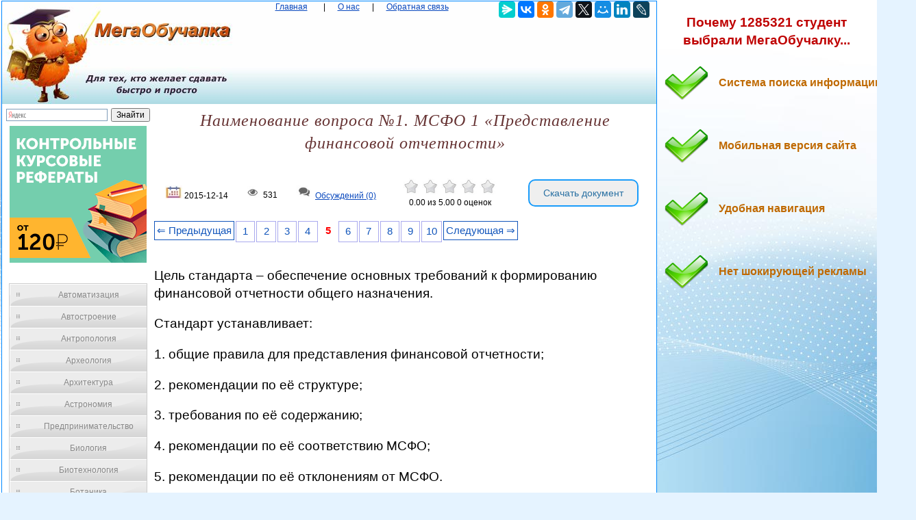

--- FILE ---
content_type: text/html
request_url: https://megaobuchalka.ru/8/25110.html
body_size: 12082
content:

<!DOCTYPE html><html><head>
    <meta charset="utf-8">
    <meta http-equiv="X-UA-Compatible" content="IE=edge">
	<meta name="viewport" content="width=device-width, initial-scale=1.0">
    <link rel="icon" href="/img/iconka.ico" type="image/x-icon"/>
    <link rel="shortcut icon" href="/img/iconka.ico" type="image/x-icon"/>
    <meta name="mobile-web-app-capable" content="yes">
    <meta name="apple-mobile-web-app-capable" content="yes">
    <meta name="apple-mobile-web-app-status-bar-style" content="black">
    <meta name="apple-mobile-web-app-title" content="Мегаобучалка - Наименование вопроса №1. МСФО 1 «Представление финансовой отчетности»">
    <meta name="msapplication-TileColor" content="#3372DF">
    <link rel="stylesheet" href="/img/app.css">
	<script type="text/javascript" src="/js/jquery.min.js"></script>
	<meta name="author" content="megaobuchalka" />
	<meta name="data" content="2015-12-14" />
	<meta name="description" content="общие правила для представления финансовой отчетности; 2. рекомендации по её структуре; 3">		<script src='https://www.google.com/recaptcha/api.js'></script>
  <script>

function saveStar(ocenka)
{
var  n = 8, id = 25110, ip = "3.144.77.141";

$.post("/include/savestar.php", { n:n, id:id, ip:ip, ocenka:ocenka },
  function(data){
	if (data == "ok") {
		if(ocenka == 5 && id != 0) { alert("Мы рады, что наш сайт полезен для ВАС! И мы будем признательны, если вы в Яндекс браузере оцените наш сайт на 5*!!! И сохраните страницу в закладках браузера...") }
		window.location.reload()
	} else { alert(data) }
  });
}

function saveComment()
{
	var textarea = document.getElementById('message'); // замените 'myTextarea' на ваш ID textarea

// Устанавливаем значение textarea в пустую строку

var recaptchaResponse = grecaptcha.getResponse();
if (recaptchaResponse.length === 0) {
    alert("Пожалуйста, выполните проверку reCAPTCHA.");
} else {
	var n = 8, id = 25110, message = $("#message").val(), name = $("#name").val(), email = $("#email").val(), ip = "3.144.77.141";

$.post("/include/savecomm.php", { message:message, ip:ip, name:name, email:email, n:n, id:id  },
  function(data){
	if (data == "ok") {
		textarea.value = '';
		alert("Ваше обсуждение добавлено и после модерации, оно появится в данной статье. Благодарим вас за активное обсуждение данной проблематики... ")
		window.location.reload()
	} else { alert(data) }
  });
}


}
        </script>

<script>
var scrollFloat = function () {
    'use strict';

    var app = {};

    app.init = function init (node) {
        if (!node || node.nodeType !== 1) {
            throw new Error(node + ' is not DOM element');
        }
        handleWindowScroll(node);
    };

    function handleWindowScroll (floatElement) {
        window.onscroll = function () {
            if (window.scrollY > floatElement.offsetTop) {
                floatElement.style.position = 'fixed';
                floatElement.style.top = '0';
            } else {
                floatElement.style.position = '';
                floatElement.style.top = '';
            }

        };
    }

    return app;
}();


    </script>

    
	<title>Наименование вопроса №1. МСФО 1 «Представление финансовой отчетности» — Мегаобучалка</title>

  <!-- Yandex.RTB -->
<script>window.yaContextCb=window.yaContextCb||[]</script>

<style type='text/css'>

body{margin:1px 1px 1px 2px;padding:0px;background:#e5f3ff url('/img/bg_fon.jpg') no-repeat;background-attachment:fixed;color:#000000;font-family:Verdana,Arial;font-size:9pt;line-height:1.4;text-align:left;}
p{color:#000000;font-family:Verdana,Arial;font-size:14pt;line-height:1.4;text-align:left; }

a{color:#0a49be;outline:none;}

.divtext li{
    color: #663333; /* Красный цвет первой буквы */
    font-size:12pt;
    text-align:left;
   }

div{margin:0px;padding:0px;text-align:center;}
form{margin:0px;padding:0px;}
h1{margin:0px;padding:0px;color:#663333;font-family:'Times New Roman';font-size:18pt;font-style:italic;font-weight:normal;letter-spacing:1px;}
h2{margin:15px 0px 15px 20px;padding:0px;color:#b00000;font-family:Verdana,Arial;font-size:12pt;font-weight:bold;text-indent:15px;}
h3{margin:15px 0px 15px 20px;padding:0px;color:#000000;font-family:Verdana,Arial;font-size:11pt;font-weight:bold;text-indent:15px;}
img {
    max-width: 100%;
    height: auto;      
}


.wrapper{
   width:100%;   
}
 
.table{
   display:table;   
   width:100%;
}
 
.row{
   display:table-row;   
}
 
.col{
    display:table-cell; 
    border:0px solid black;
}
 
.centerdiv{  border: 1px solid #08F; background-color: #FFF;}
.centerdiv2{  background-color: #FFF; margin:2px;}
.headfon{ background: url(/img/fon.jpg) 0 0 repeat-x;  }
.navl{ color:#0a49be; margin:10px; }
.navspan{ margin:5px; }
.down{ font-size:7pt;  color:#0a49be;  }


.pagination { font-size:11pt;}
        
.pagination a {
    text-decoration: none;
	background:#fff;
	border: solid 1px #AAE;
	color: #15B;
	text-align:center;
}

.pagination a, .pagination span {
    display: block;
    float: left;
    padding: 0.3em 0.4em;
    margin-right: 2px;
	margin-bottom: 2px;
	min-width:1em;
	text-align:center;
}

.pagination .current {
    color: #F00;
	font-weight:bold;
}

.pagination .current.prev, .pagination .current.next{
	color:#999;
	border-color:#999;
	border: solid 1px #AAE;
	background:#fff;
}

.pagination .back_link {display: inline-block;  border: 1px solid; padding: 3px; margin-top: 0px; text-decoration: none; left: 250px;}

.pagination a:hover {color:#000; border: solid 1px #FE9A2E; 
text-shadow: 1px 1px 5px #FE9A2E, 0 0 0.1em #FE9A2E; /* Параметры тени */
}
.pagination .next_link {display: inline-block; border: 1px solid; padding: 3px; margin-top: 0px; text-decoration: none; right: 100px;}

.pagination .back_linkmob {display: inline-block; border: 1px solid; padding: 3px; margin-top: 0px; text-decoration: none; left: 5px;}

.pagination a:hover {color:#000; border: solid 1px #FE9A2E; 
text-shadow: 1px 1px 5px #FE9A2E, 0 0 0.1em #FE9A2E; /* Параметры тени */
}
.pagination .next_linkmob {display: inline-block; border: 1px solid; padding: 3px; margin-top: 0px; text-decoration: none; right: 5px;}


pre{overflow:auto;}


.tgen{ color:#999; font-size:6.5pt; }
.divleft{
   width:20%;   
}
 
.divright{
   width:80%;   
}

	
#menu4 {
	width: 200px;
	border: 1px solid #ccc;
	margin: 10px;
	}
	
#menu4 li a {
  	height: 32px;
  	voice-family: "\"}\""; 
  	voice-family: inherit;
  	height: 24px;
	text-decoration: none;
	}	
	
#menu4 li a:link, #menu4 li a:visited {
	color: #888;
	display: block;
	background: url(/images/menu3.gif);
	padding: 8px 0 0 30px;
	}
	
#menu4 li a:hover, #menu4 li a:active {
	color: #283A50;
	background: url(/images/menu3.gif) 0 -32px;
	padding: 8px 0 0 30px;
	}
	
	ul {
	list-style: none;
	margin: 0;
	padding: 0;
	}
	
a.buttonDown {
  display: inline-block;
  width: 15em;
  font-size: 80%;
  color: rgba(255,255,255,.9);
  text-shadow: #2e7ebd 0 1px 2px;
  text-decoration: none;
  text-align: center;
  line-height: 1.1;
  white-space: pre-line;
  padding: .7em 0;
  border: 1px solid;
  border-color: #60a3d8 #2970a9 #2970a9 #60a3d8;
  border-radius: 6px;
  outline: none;
  background: #60a3d8 linear-gradient(#89bbe2, #60a3d8 50%, #378bce);
  box-shadow: inset rgba(255,255,255,.5) 1px 1px;
}
a.buttonDown:first-line{
  font-size: 170%;
  font-weight: 700;
}
a.buttonDown:hover {
  color: rgb(255,255,255);
  background-image: linear-gradient(#9dc7e7, #74afdd 50%, #378bce);
}
a.buttonDown:active {
  color: rgb(255,255,255);
  border-color: #2970a9;
  background-image: linear-gradient(#5796c8, #6aa2ce);
  box-shadow: none;
}

.arrow_box {
	position: relative;
	background: #AFEEEE;
	border: 4px solid #4682B4;
}
.arrow_box:after, .arrow_box:before {
	left: 100%;
	top: 50%;
	border: solid transparent;
	content: " ";
	height: 0;
	width: 0;
	position: absolute;
	pointer-events: none;
}

.arrow_box:after {
	border-color: rgba(0, 139, 186, 0);
	border-left-color: #AFEEEE;
	border-width: 30px;
	margin-top: -30px;
}
.arrow_box:before {
	border-color: rgba(194, 225, 245, 0);
	border-left-color: #4682B4;
	border-width: 36px;
	margin-top: -36px;
}
.arrow_box p{ font-size:9pt;color:#7a6700;}
.arrow_box a{ font-size:9pt; color:#bf6900; font-weight:bold; }
.arrow_box strong{color:#ee0000; font-weight:bold; }

.addsait{ ; }
.addsait p{ 

	margin:10px;padding: 20px 0px 40px 80px;width: 90%;
	background: url(/img/strelka.png) no-repeat 1px 1px;
	font-weight:bold;
	color:#bf6900;
	font-size:12pt; 
}
.addsaithead p{
	font-weight:bold;
	color:#bf0000;
	font-size:14pt; 
	text-align:center;
}


#scrollup {
position: fixed; /* фиксированная позиция */
padding: 15px 10px 10px; /* отступы */
background: #aaa;
border-radius: 5px; /* скругление углов */
-webkit-border-radius: 5px;
-moz-border-radius: 5px;
right: 10px; /* отступ слева */
bottom: 10px; /* отступ снизу */
display: none; /* спрятать блок */
cursor: pointer;
}

.link1{
border: 1px solid #7188FF;
 background: #fefcea; /
    background: linear-gradient(to top, #FFF, #BFD4FF);
width:98%;
color: #900000; 
font-size:11pt; 
}

.link2{border: 1px solid #7188FF; width: 98%;}
.link2 p{margin-left:10px;}
.link2 a {
    color: #0a49be;;
    font-size:10pt;
    font-weight:bold;
	margin:10px;
   }

.link2 a:hover { text-decoration: none; color: #000060;  }

#yandex_rtb_R-A-209097-2
{
    background-color: #FFF;
    padding: 8px 20px;
    color: #fff;
}

#goTop{
    background:red;
    padding:5px;
    position:fixed;
    top:-100px;
    right:10px;
}

.votingHolder:hover {
        ;
}

#votingHolder1:hover {
        filter: brightness(0.7); /* Уменьшаем яркость до 70% */
}
#votingHolder2:hover {
        filter: brightness(0.7); /* Уменьшаем яркость до 70% */
}
#votingHolder3:hover {
        filter: brightness(0.7); /* Уменьшаем яркость до 70% */
}
#votingHolder4:hover {
        filter: brightness(0.7); /* Уменьшаем яркость до 70% */
}
#votingHolder5:hover {
        filter: brightness(0.7); /* Уменьшаем яркость до 70% */
}

.downdoc{display: inline-block;cursor: pointer; font-size:14px;text-decoration:none;padding:10px 20px; color:#2a71a3;background:#ffff0;border-radius:10px;border:2px solid #199cfa;}
.downdoc:hover{background:#87c7f5;color:#ffffff;border:2px solid #199cfa;transition: all 0.2s ease;}


.postcard {
   max-width: 100%;
   margin: 10px auto 0;
   padding: 10px;
   background: #F0F0F0;
   border: 10px solid transparent;
   color: #333;
}
.form-row {
   margin-bottom: 15px;
    font-size: 16px;
}
.form-row input[type="text"], .form-row input[type="email"], .form-row textarea {
   width: 100%;
   padding: 0 10px;
   line-height: 35px;
   border-width: 0;
   outline: none;
   background-size: 8px 35px;
}
.form-row textarea {
   background-attachment: local;
   background-repeat: repeat;
   resize: none;
}
.form-row input[type="submit"] {
   padding: 10px 20px;
   margin-top: 10px;
   border-width: 0;
   cursor: pointer;
   outline: none;
   font-size: 16px;
}

.g-recaptcha{ text-align: center; }

.saveComment {
    background-color: #4682B4; /* Цвет фона кнопки */
    color: white; /* Цвет текста */
    padding: 10px 20px; /* Отступы внутри кнопки */
    font-size: 16px; /* Размер шрифта */
    border: none; /* Убираем границу кнопки */
    cursor: pointer; /* Изменяем курсор при наведении на кнопку */
    border-radius: 5px; /* Закругляем углы кнопки */
    text-align: center; /* Выравниваем текст по центру кнопки */
    text-decoration: none; /* Убираем стандартное подчёркивание */
}

/* При наведении на кнопку */
.saveComment:hover {
    background-color: #5692C4; /* Изменяем цвет фона при наведении */
}
			

</style>


<script async type="text/javascript" src="//s.luxcdn.com/t/225920/360_light.js"></script>
</head>

<body>

	
	<script class='__lxGc__' type='text/javascript'>
((__lxGc__=window.__lxGc__||{'s':{},'b':0})['s']['_225920']=__lxGc__['s']['_225920']||{'b':{}})['b']['_696337']={'i':__lxGc__.b++};
</script>
	
<script class='__lxGc__' type='text/javascript'>
((__lxGc__=window.__lxGc__||{'s':{},'b':0})['s']['_225920']=__lxGc__['s']['_225920']||{'b':{}})['b']['_699951']={'i':__lxGc__.b++};
</script>

	
<table width="100%" border="0" align="center" cellpadding="0" cellspacing="0">
<tr>
<td  valign="top" ><div class="centerdiv">

<table width="100%" border="0"  cellpadding="0" cellspacing="0">
<tr>
<td width="340px"  valign="top" ><a href="/"><img src="/img/megaobuchalka.jpg" align="top" alt="Мегаобучалка"></a></td>
<td valign="top"  class="headfon"><a href="/" class="navl">Главная</a> <span class="navspan"> <span class="navspan">|</span> <a href="/onas.php" class="navl">О нас</a> <span class="navspan">|</span> <a href="/call.php" class="navl">Обратная связь</a>
</td>
<td width="240px" class="headfon" valign="top" >
<script src="https://yastatic.net/share2/share.js"></script>
<div class="ya-share2" data-curtain data-services="messenger,vkontakte,odnoklassniki,telegram,twitter,moimir,linkedin,lj"></div>

</td>
</tr>
</tbody>
</table>

<div class="wrapper">
    <div class="table">
        <div class="row">
            <div class="col divleft">



<div class="ya-site-form ya-site-form_inited_no" onclick="return {'action':'https://yandex.ru/search/site/','arrow':false,'bg':'transparent','fontsize':12,'fg':'#000000','language':'uk','logo':'rb','publicname':'Yandex Site Search #2329366','suggest':true,'target':'_self','tld':'ua','type':2,'usebigdictionary':true,'searchid':2329366,'input_fg':'#000000','input_bg':'#ffffff','input_fontStyle':'normal','input_fontWeight':'normal','input_placeholder':null,'input_placeholderColor':'#000000','input_borderColor':'#7f9db9'}"><form action="https://yandex.ru/search/site/" method="get" target="_self" accept-charset="utf-8"><input type="hidden" name="searchid" value="2329366"/><input type="hidden" name="l10n" value="uk"/><input type="hidden" name="reqenc" value=""/><input type="search" name="text" value=""/><input type="submit" value="Поиск"/></form></div><style type="text/css">.ya-page_js_yes .ya-site-form_inited_no { display: none; }</style><script type="text/javascript">(function(w,d,c){var s=d.createElement('script'),h=d.getElementsByTagName('script')[0],e=d.documentElement;if((' '+e.className+' ').indexOf(' ya-page_js_yes ')===-1){e.className+=' ya-page_js_yes';}s.type='text/javascript';s.async=true;s.charset='utf-8';s.src=(d.location.protocol==='https:'?'https:':'http:')+'//site.yandex.net/v2.0/js/all.js';h.parentNode.insertBefore(s,h);(w[c]||(w[c]=[])).push(function(){Ya.Site.Form.init()})})(window,document,'yandex_site_callbacks');</script>



	<center>
		<center><a href="/gos.php?id=10" rel="nofollow" target="_blank"><img src="/myimg/ed1.png"></a></center>
	</center><br>


									<div id="menu4">
							<ul>
<li><a href="/1/" title="Автоматизация">Автоматизация</a></li><li><a href="/2/" title="Автостроение">Автостроение</a></li><li><a href="/3/" title="Антропология">Антропология</a></li><li><a href="/4/" title="Археология">Археология</a></li><li><a href="/5/" title="Архитектура">Архитектура</a></li><li><a href="/6/" title="Астрономия">Астрономия</a></li><li><a href="/7/" title="Предпринимательство">Предпринимательство</a></li><li><a href="/8/" title="Биология">Биология</a></li><li><a href="/9/" title="Биотехнология">Биотехнология</a></li><li><a href="/10/" title="Ботаника">Ботаника</a></li><li><a href="/11/" title="Бухгалтерский учет">Бухгалтерский учет</a></li><li><a href="/12/" title="Генетика">Генетика</a></li><li><a href="/13/" title="География">География</a></li><li><a href="/14/" title="Геология">Геология</a></li><li><a href="/15/" title="Государство">Государство</a></li><li><a href="/16/" title="Демография">Демография</a></li><li><a href="/17/" title="Деревообработка">Деревообработка</a></li><li><a href="/18/" title="Журналистика и СМИ">Журналистика и СМИ</a></li><li><a href="/19/" title="Зоология">Зоология</a></li><li><a href="/20/" title="Изобретательство">Изобретательство</a></li><li><a href="/21/" title="Иностранные языки">Иностранные языки</a></li><li><a href="/22/" title="Информатика">Информатика</a></li><li><a href="/23/" title="Информационные системы">Информационные системы</a></li><li><a href="/24/" title="Искусство">Искусство</a></li><li><a href="/25/" title="История">История</a></li><li><a href="/26/" title="Кинематография">Кинематография</a></li><li><a href="/27/" title="Кораблестроение">Кораблестроение</a></li><li><a href="/28/" title="Кулинария">Кулинария</a></li><li><a href="/29/" title="Культура">Культура</a></li><li><a href="/30/" title="Лексикология">Лексикология</a></li><li><a href="/31/" title="Литература">Литература</a></li><li><a href="/32/" title="Логика">Логика</a></li><li><a href="/33/" title="Маркетинг">Маркетинг</a></li><li><a href="/34/" title="Математика">Математика</a></li><li><a href="/35/" title="Математический анализ">Математический анализ</a></li><li><a href="/36/" title="Материаловедение">Материаловедение</a></li><li><a href="/37/" title="Машиностроение">Машиностроение</a></li><li><a href="/38/" title="Медицина">Медицина</a></li><li><a href="/39/" title="Менеджмент">Менеджмент</a></li><li><a href="/40/" title="Металлургия">Металлургия</a></li><li><a href="/41/" title="Метрология">Метрология</a></li><li><a href="/42/" title="Механика">Механика</a></li><li><a href="/43/" title="ОБЖ">ОБЖ</a></li><li><a href="/44/" title="Охрана Труда">Охрана Труда</a></li><li><a href="/45/" title="Педагогика">Педагогика</a></li><li><a href="/46/" title="Политология">Политология</a></li><li><a href="/47/" title="Правоотношение">Правоотношение</a></li><li><a href="/48/" title="Программирование">Программирование</a></li><li><a href="/49/" title="Производство">Производство</a></li><li><a href="/50/" title="Промышленность">Промышленность</a></li><li><a href="/51/" title="Психология">Психология</a></li><li><a href="/52/" title="Радио">Радио</a></li><li><a href="/53/" title="Разное">Разное</a></li><li><a href="/54/" title="Социология">Социология</a></li><li><a href="/55/" title="Спорт">Спорт</a></li><li><a href="/56/" title="Статистика">Статистика</a></li><li><a href="/57/" title="Строительство">Строительство</a></li><li><a href="/58/" title="Теология">Теология</a></li><li><a href="/59/" title="Технологии">Технологии</a></li><li><a href="/60/" title="Туризм">Туризм</a></li><li><a href="/61/" title="Усадьба">Усадьба</a></li><li><a href="/62/" title="Физика">Физика</a></li><li><a href="/63/" title="Физиология">Физиология</a></li><li><a href="/64/" title="Философия">Философия</a></li><li><a href="/65/" title="Финансы">Финансы</a></li><li><a href="/66/" title="Химия">Химия</a></li><li><a href="/67/" title="Черчение">Черчение</a></li><li><a href="/68/" title="Экология">Экология</a></li><li><a href="/69/" title="Экономика">Экономика</a></li><li><a href="/70/" title="Электротехника">Электротехника</a></li>

<script class='__lxGc__' type='text/javascript'>
((__lxGc__=window.__lxGc__||{'s':{},'b':0})['s']['_225920']=__lxGc__['s']['_225920']||{'b':{}})['b']['_696338']={'i':__lxGc__.b++};
</script>


				</ul></div>
	
	<center><center><a href="/gos.php?id=10" rel="nofollow" target="_blank"><img src="/myimg/ed2.png"></a></center></center><br>
	
			</div><div class="col divright">
					

			<h1>Наименование вопроса №1. МСФО 1 «Представление финансовой отчетности»</h1>
			<br><br>
<table style="width: 100%;" >
<tbody>
<tr>
<td><img src="/img/date.jpg" alt="" width="25"/> 2015-12-14</td>
<td><img src="/img/view.jpg" alt="" width="25"/> 531</td>
<td><img src="/img/coment.jpg" alt="" width="25"/> <a href="#comment"> Обсуждений (0)</a></td>
<td>

            
                        <div class="votingHolder">
													<a id="votingHolder1" href="#"  onClick="saveStar(1)" ><img src="/img/star0.jpg" width="25" height="22" title="Вы оцениваете статью в 1"></a>
							<a id="votingHolder2" href="#"  onClick="saveStar(2)"  ><img src="/img/star0.jpg" width="25" height="22" title="Вы оцениваете статью в 2"></a>
							<a id="votingHolder3" href="#"  onClick="saveStar(3)"  ><img src="/img/star0.jpg" width="25" height="22" title="Вы оцениваете статью в 3"></a>
							<a id="votingHolder4" href="#"  onClick="saveStar(4)"  ><img src="/img/star0.jpg" width="25" height="22" title="Вы оцениваете статью в 4"></a>
							<a id="votingHolder5" href="#"  onClick="saveStar(5)"  ><img src="/img/star0.jpg" width="25" height="22" title="Вы оцениваете статью в 5"></a>
						                        </div>

				<div class="rateNumbers">
				<div itemscope itemtype="https://schema.org/Article">
					<div itemprop="aggregateRating" itemscope itemtype="https://schema.org/AggregateRating">
						<span itemprop="name" style="display: none;">Наименование вопроса №1. МСФО 1 «Представление финансовой отчетности»</span>
						<span itemprop="ratingValue" class="rating">0.00</span> из
						<span itemprop="bestRating">5.00</span>
						<span itemprop="reviewCount" class="ratingcount">0 </span>
						<span class="ratingcount"> оценок</span>
						
					</div>
					 <meta itemprop="itemReviewed" content="Наименование вопроса №1. МСФО 1 «Представление финансовой отчетности»">
				</div>
			</div>

			
		
</td>

<td> 
<form action="/download.php" method="post">
    <input type="hidden" name="ssilka1" value="8">
	 <input type="hidden" name="ssilka2" value="6898">
	<input type="hidden" name="ssilkaSait" value="https://megaobuchalka.ru/8/25110.html">
    <button type="submit" class="downdoc">Скачать документ</button>
</form>
</td>
</tr>
</tbody>
</table>
<br>

<div class="pagination" ><a href="/8/25109.html" class="back_link" > &lArr; Предыдущая</a><a href="/8/25106.html">1</a><a href="/8/25107.html">2</a><a href="/8/25108.html">3</a><a href="/8/25109.html">4</a><span class="current">5</span><a href="/8/25111.html">6</a><a href="/8/25112.html">7</a><a href="/8/25113.html">8</a><a href="/8/25114.html">9</a><a href="/8/25115.html">10</a><a href="/8/25111.html" class="next_link" >Следующая &rArr;</a></div><br><br><br>
<script class='__lxGc__' type='text/javascript'>
((__lxGc__=window.__lxGc__||{'s':{},'b':0})['s']['_225920']=__lxGc__['s']['_225920']||{'b':{}})['b']['_698153']={'i':__lxGc__.b++};
</script>


			<div class="divtext"><p>Цель стандарта – обеспечение основных требований к формированию финансовой отчетности общего назначения.</p>
 <p>Стандарт устанавливает:</p>
 <p>1. общие правила для представления финансовой отчетности;</p>
 <p>2. рекомендации по её структуре;</p>
 <p>3. требования по её содержанию;</p>
 <p>4. рекомендации по её соответствию МСФО;</p>
 <p>5. рекомендации по её отклонениям от МСФО.</p>
 <p>Руководство компании для составления финансовой отчетности должно соблюдать следующие правила:</p>
 <p>1. Предоставлять достоверную информацию в соответствии с МСФО;</p>
 <p>2. Финансовая отчетность составляется исходя из допущения непрерывности деятельности компании;</p>
 <p>3. При подготовке всех видов финансовой отчетности используется метод начисления, за исключением отчета о движения денежных средств;</p>
 <p>4. Финансовая отчетность должна предоставляться последовательно, то есть классификация её статей должна сохраняться от одного периода к другому;</p>
 <p>5. Несущественные, аналогичные статьи допускается представлять агрегировано (агрегирование – соединение отдельных данных в единый показатель);</p>
 <p>6. Активы и пассивы взаимозачитываются только в том случае, если это допускает МСФО;</p>
 <p>7. Вся числовая информация текущего периода предоставляется в сравнении с предыдущим периодом.</p>
 <p>Финансовая отчетность включает в себя: бухгалтерский баланс, отчет о прибылях и убытках, отчет об изменениях в капитале, отчет о движении денежных средств, учетную политику и примечания.</p>
 <p><strong>Бухгалтерский баланс</strong> содержит информацию о финансовом положении организации. Компания может разделять свои активы и обязательства на краткосрочные и долгосрочные, или предоставлять их в порядке ликвидности. МСФО рекомендует предоставлять баланс в горизонтальном или вертикальном виде.</p>
 <p>В горизонтальном виде валюта баланса соответствует суммарным активам. Данные активы в балансе делятся на долгосрочные и краткосрочные.</p>
 <p>Долгосрочные активы – это основные средства, деловая репутация (гудвил – превышение рыночной оценки совокупных активов компании над суммой индивидуальных рыночных цен этих же активов), производственные лицензии, инвестиции в компании, прочие финансовые активы.</p>
 <p>Краткосрочные активы – запасы, задолженность покупателей и заказчиков, предоплаты, денежные средства и их эквиваленты.</p>
 <p>Пассив горизонтального баланса включает в себя: капитал и резервы, долгосрочные и краткосрочные обязательства.</p>
 <p>Капитал и резервы включает: выпущенный капитал, фонды (резервы), накопленную прибыль (убытки).</p>
 <p>Долгосрочные обязательства – это долгосрочные займы, включающие выплату процентов, отложенные налоги, пенсионные обязательства.</p>
 <p>Краткосрочные обязательств – это кредиторская задолженность, краткосрочные займы, резерв по гарантиям.</p>
 <p>Бухгалтерский баланс в России предоставляется в горизонтальном виде.</p>
 <p>В вертикальном виде валюта баланса соответствует чистым активам, которые также подразделяются на долгосрочные и краткосрочные. Пассив включает долгосрочные и краткосрочные обязательства, а также финансирование чистых активов.</p>
 <p>В качестве дополнительной информации к бухгалтерскому балансу предоставляется: расшифровка дебиторской и кредиторской задолженности; параметры материнской, дочерних, ассоциированных компаний; характеристика акционерного капитала; количество выпущенных, оплаченных акций, их номинальная стоимость.</p>
 <p><strong>Отчет о прибылях и убытках</strong>предоставляет информацию о результатах деятельности компании. МСФО предлагают использовать один из двух видов отчетов.</p>
 <p><u>Первый вид</u>. Отчет, сформированный путем распределения расходов между функциональными направлениями компании (отражает функции затрат). Он включает в себя следующие статьи:</p>
 <p>1. Выручка,</p>
 <p>2. Себестоимость продаж,</p>
 <p>3. Валовая прибыль,</p>
 <p>4. Прочий операционный доход.</p>
 <p>5. Затраты на распространение,</p>
 <p>6. Административные расходы,</p>
 <p>7. Прочие операционные расходы,</p>
 <p>8. Прибыль (убыток) от операционной деятельности,</p>
 <p>9. Затраты на финансирование,</p>
 <p>10. Доля прибыли, убытка по методу долевого участия,</p>
 <p>11. Прибыль, убыток до налогообложения,</p>
 <p>12. Расходы по налогам,</p>
 <p>13. Прибыль, убыток,</p>
 <p>14. Доля меньшинства,</p>
 <p>15. Доля материнской компании.</p>
 <p>В таком виде отчет предоставляется в российских организациях.</p>
 <p><u>Второй вид. </u>Отчет отражает характер затрат. В данном случае меняются 1-8 статьи отчета.</p>
 <p>1. Выручка,</p>
 <p>2. Прочий операционный доход,</p>
 <p>3. Изменение в запасах готовой продукции и незавершенного производства,</p>
 <p>4. Работа, выполненная компанией,</p>
 <p>5. Использованное сырье и материалы.</p>
 <p>6. Заработная плата,</p>
 <p>7. Расходы на амортизацию,</p>
 <p>8. Прочие операционные расходы,</p>
 <p>9. Прибыль, убыток от операционной деятельности.</p>
 <p>В примечаниях к отчету, согласно МСФО указывается сумма дивидендов на одну акцию.</p>
 <p><strong>В отчете об изменениях капитала</strong>показываются изменения, произошедшие в капитале компании, её фондах (резервах), прибыли, эмиссионного дохода. Данные изменения могут происходить в результате корректировки учетной политики, переоценки имущества, курсовой разницы валют, операций с акционерами (эмиссия акций, выплата дивидендов), а также в результате полученной прибыли и убытка, не отраженных и отраженных в отчете о прибылях и убытках.</p>
 <p>МСФО предлагает два варианта отчета об изменении капитала. В первом варианте даются изменения по каждому виду капитала, фонда (резерва), прибыли отдельно. Во втором все изменения даются в общем, а расшифровка по видам дается в примечании к отчету. В России используется первый вариант.</p>
 <p>&nbsp;</p></div><br><br>
<table style="width: 100%;" >
<tbody>
<tr>
<td><img src="/img/date.jpg" alt="" width="25"/> 2015-12-14</td>
<td><img src="/img/view.jpg" alt="" width="25"/> 531</td>
<td><img src="/img/coment.jpg" alt="" width="25"/> <a href="#comment"> Обсуждений (0)</a></td>
<td>

            
                        <div class="votingHolder">
													<a id="votingHolder1" href="#"  onClick="saveStar(1)" ><img src="/img/star0.jpg" width="25" height="22" title="Вы оцениваете статью в 1"></a>
							<a id="votingHolder2" href="#"  onClick="saveStar(2)"  ><img src="/img/star0.jpg" width="25" height="22" title="Вы оцениваете статью в 2"></a>
							<a id="votingHolder3" href="#"  onClick="saveStar(3)"  ><img src="/img/star0.jpg" width="25" height="22" title="Вы оцениваете статью в 3"></a>
							<a id="votingHolder4" href="#"  onClick="saveStar(4)"  ><img src="/img/star0.jpg" width="25" height="22" title="Вы оцениваете статью в 4"></a>
							<a id="votingHolder5" href="#"  onClick="saveStar(5)"  ><img src="/img/star0.jpg" width="25" height="22" title="Вы оцениваете статью в 5"></a>
						                        </div>

				<div class="rateNumbers">
				<div itemscope itemtype="https://schema.org/Article">
					<div itemprop="aggregateRating" itemscope itemtype="https://schema.org/AggregateRating">
						<span itemprop="name" style="display: none;">Наименование вопроса №1. МСФО 1 «Представление финансовой отчетности»</span>
						<span itemprop="ratingValue" class="rating">0.00</span> из
						<span itemprop="bestRating">5.00</span>
						<span itemprop="reviewCount" class="ratingcount">0 </span>
						<span class="ratingcount"> оценок</span>
						
					</div>
					 <meta itemprop="itemReviewed" content="Наименование вопроса №1. МСФО 1 «Представление финансовой отчетности»">
				</div>
			</div>

			
		
</td>

<td> 
<form action="/download.php" method="post">
    <input type="hidden" name="ssilka1" value="8">
	 <input type="hidden" name="ssilka2" value="6898">
	<input type="hidden" name="ssilkaSait" value="https://megaobuchalka.ru/8/25110.html">
    <button type="submit" class="downdoc">Скачать документ</button>
</form>
</td>
</tr>
</tbody>
</table>
<br>

<center>
<script src="https://yastatic.net/share2/share.js"></script>
<div class="ya-share2" data-curtain data-services="messenger,vkontakte,odnoklassniki,telegram,twitter,moimir,linkedin,lj"></div>
</center>
<br><br>

<script class='__lxGc__' type='text/javascript'>
((__lxGc__=window.__lxGc__||{'s':{},'b':0})['s']['_225920']=__lxGc__['s']['_225920']||{'b':{}})['b']['_698152']={'i':__lxGc__.b++};
</script>

<br><div class="pagination" ><a href="/8/25109.html" class="back_link" > &lArr; Предыдущая</a><a href="/8/25106.html">1</a><a href="/8/25107.html">2</a><a href="/8/25108.html">3</a><a href="/8/25109.html">4</a><span class="current">5</span><a href="/8/25111.html">6</a><a href="/8/25112.html">7</a><a href="/8/25113.html">8</a><a href="/8/25114.html">9</a><a href="/8/25115.html">10</a><a href="/8/25111.html" class="next_link" >Следующая &rArr;</a></div><br><br><br><br>
<hr>
<table style="width: 100%;" >
<tbody>
<tr>
<td><h2><a name="comment">Обсуждение в статье: Наименование вопроса №1. МСФО 1 «Представление финансовой отчетности»</a></h2></td></tr>

<tr><td>
<p>Обсуждений еще не было, будьте первым... ↓↓↓</p>			
</td></tr>

<tr><td>


<form method="post" action="somepage" class="postcard">
<div class="form-row">
<label for="name">Имя *</label><input type="text" id="name" required>
</div>
<div class="form-row">
<label for="email">Email (необязательно)</label><input type="email" id="email" >
</div>
<div class="form-row">
<label for="message">Комментарий *</label><textarea rows="5" id="message" required></textarea>
</div>
<div class="form-row">
<div class="g-recaptcha" data-sitekey="6LcqQXIUAAAAAG-DGlsPfDyDoIjCm4qIONt8CWig"></div>
</div>
<div class="form-row">
<span class="saveComment" onClick="saveComment()">Отправить сообщение</span>
</div>
</form>


</td></tr>
</tbody>
</table>
<br>


<!-- Yandex Native Ads C-A-2158807-9 -->
<div id="yandex_rtb_C-A-2158807-9"></div>
<script>window.yaContextCb.push(()=>{
  Ya.Context.AdvManager.renderWidget({
    renderTo: 'yandex_rtb_C-A-2158807-9',
    blockId: 'C-A-2158807-9'
  })
})</script>

<div class="ya-site-form ya-site-form_inited_no" onclick="return {'action':'https://yandex.ru/search/site/','arrow':false,'bg':'transparent','fontsize':12,'fg':'#000000','language':'uk','logo':'rb','publicname':'Yandex Site Search #2329366','suggest':true,'target':'_self','tld':'ua','type':2,'usebigdictionary':true,'searchid':2329366,'input_fg':'#000000','input_bg':'#ffffff','input_fontStyle':'normal','input_fontWeight':'normal','input_placeholder':null,'input_placeholderColor':'#000000','input_borderColor':'#7f9db9'}"><form action="https://yandex.ru/search/site/" method="get" target="_self" accept-charset="utf-8"><input type="hidden" name="searchid" value="2329366"/><input type="hidden" name="l10n" value="uk"/><input type="hidden" name="reqenc" value=""/><input type="search" name="text" value=""/><input type="submit" value="Поиск"/></form></div><style type="text/css">.ya-page_js_yes .ya-site-form_inited_no { display: none; }</style><script type="text/javascript">(function(w,d,c){var s=d.createElement('script'),h=d.getElementsByTagName('script')[0],e=d.documentElement;if((' '+e.className+' ').indexOf(' ya-page_js_yes ')===-1){e.className+=' ya-page_js_yes';}s.type='text/javascript';s.async=true;s.charset='utf-8';s.src=(d.location.protocol==='https:'?'https:':'http:')+'//site.yandex.net/v2.0/js/all.js';h.parentNode.insertBefore(s,h);(w[c]||(w[c]=[])).push(function(){Ya.Site.Form.init()})})(window,document,'yandex_site_callbacks');</script>


<center><div class='link1'>Популярное:</div><div class='link2'><div style='width:25%; display: inline-table;'><a href="/8/16655.html">Почему в редких случаях у отдельных людей появляются атавизмы?</a></div><div style='width:25%; display: inline-table;'><a href="/6/50405.html">Как распознать напряжение</a>: Говоря о мышечном напряжении, мы в первую очередь имеем в виду мускулы, прикрепленные к костям ...</div><div style='width:25%; display: inline-table;'><a href="/2/27216.html">Как вы ведете себя при стрессе?</a>: Вы можете самостоятельно управлять стрессом! Каждый из нас имеет право и возможность уменьшить его воздействие на нас...</div><div style='width:25%; display: inline-table;'><a href="/3/35187.html">Почему люди поддаются рекламе?</a>: Только не надо искать ответы в качестве или количестве рекламы...</div></div></center><br>
		<br><center><a href="/gos.php?id=10" rel="nofollow" target="_blank"><img src="/myimg/h1.png"></a></center><br>


			</div>
        </div>
    </div>   
</div>



</div>


<div class="down">©2015-2024 megaobuchalka.ru Все материалы представленные на сайте исключительно с целью ознакомления читателями и не преследуют коммерческих целей или нарушение авторских прав. (531)</div>


</td>
<td width="320" valign="top"> <div class="addsaithead"><p>Почему 1285321 студент выбрали МегаОбучалку... </p></div>
<div class="addsait">
<p>Система поиска информации</p>
<p>Мобильная версия сайта</p>
<p>Удобная навигация</p>
<p>Нет шокирующей рекламы</p>
</div>
<br>

<script class='__lxGc__' type='text/javascript'>
((__lxGc__=window.__lxGc__||{'s':{},'b':0})['s']['_225920']=__lxGc__['s']['_225920']||{'b':{}})['b']['_696584']={'i':__lxGc__.b++};
</script>
 </td>
</tr>
</table>
<br><span class="tgen">(0.009 сек.)<span>
<!--LiveInternet counter--><script type="text/javascript"><!--
new Image().src = "//counter.yadro.ru/hit?r"+
escape(document.referrer)+((typeof(screen)=="undefined")?"":
";s"+screen.width+"*"+screen.height+"*"+(screen.colorDepth?
screen.colorDepth:screen.pixelDepth))+";u"+escape(document.URL)+
";"+Math.random();//--></script><!--/LiveInternet-->

<!-- Yandex.Metrika counter -->
<script type="text/javascript" >
   (function(m,e,t,r,i,k,a){m[i]=m[i]||function(){(m[i].a=m[i].a||[]).push(arguments)};
   m[i].l=1*new Date();
   for (var j = 0; j < document.scripts.length; j++) {if (document.scripts[j].src === r) { return; }}
   k=e.createElement(t),a=e.getElementsByTagName(t)[0],k.async=1,k.src=r,a.parentNode.insertBefore(k,a)})
   (window, document, "script", "https://mc.yandex.ru/metrika/tag.js", "ym");

   ym(90961508, "init", {
        clickmap:true,
        trackLinks:true,
        accurateTrackBounce:true
   });
</script>
<noscript><div><img src="https://mc.yandex.ru/watch/90961508" style="position:absolute; left:-9999px;" alt="" /></div></noscript>
<!-- /Yandex.Metrika counter -->

			<script src="https://yandex.ru/ads/system/context.js" async></script>

<script defer src="https://eduforms.org/partnersforms/widget/?component=copyPaste&subComponent=2&ref=96efe5b94400ecf1"></script>

</body>
</html>

--- FILE ---
content_type: text/html; charset=utf-8
request_url: https://www.google.com/recaptcha/api2/anchor?ar=1&k=6LcqQXIUAAAAAG-DGlsPfDyDoIjCm4qIONt8CWig&co=aHR0cHM6Ly9tZWdhb2J1Y2hhbGthLnJ1OjQ0Mw..&hl=en&v=N67nZn4AqZkNcbeMu4prBgzg&size=normal&anchor-ms=20000&execute-ms=30000&cb=2ysoesrlho7b
body_size: 49463
content:
<!DOCTYPE HTML><html dir="ltr" lang="en"><head><meta http-equiv="Content-Type" content="text/html; charset=UTF-8">
<meta http-equiv="X-UA-Compatible" content="IE=edge">
<title>reCAPTCHA</title>
<style type="text/css">
/* cyrillic-ext */
@font-face {
  font-family: 'Roboto';
  font-style: normal;
  font-weight: 400;
  font-stretch: 100%;
  src: url(//fonts.gstatic.com/s/roboto/v48/KFO7CnqEu92Fr1ME7kSn66aGLdTylUAMa3GUBHMdazTgWw.woff2) format('woff2');
  unicode-range: U+0460-052F, U+1C80-1C8A, U+20B4, U+2DE0-2DFF, U+A640-A69F, U+FE2E-FE2F;
}
/* cyrillic */
@font-face {
  font-family: 'Roboto';
  font-style: normal;
  font-weight: 400;
  font-stretch: 100%;
  src: url(//fonts.gstatic.com/s/roboto/v48/KFO7CnqEu92Fr1ME7kSn66aGLdTylUAMa3iUBHMdazTgWw.woff2) format('woff2');
  unicode-range: U+0301, U+0400-045F, U+0490-0491, U+04B0-04B1, U+2116;
}
/* greek-ext */
@font-face {
  font-family: 'Roboto';
  font-style: normal;
  font-weight: 400;
  font-stretch: 100%;
  src: url(//fonts.gstatic.com/s/roboto/v48/KFO7CnqEu92Fr1ME7kSn66aGLdTylUAMa3CUBHMdazTgWw.woff2) format('woff2');
  unicode-range: U+1F00-1FFF;
}
/* greek */
@font-face {
  font-family: 'Roboto';
  font-style: normal;
  font-weight: 400;
  font-stretch: 100%;
  src: url(//fonts.gstatic.com/s/roboto/v48/KFO7CnqEu92Fr1ME7kSn66aGLdTylUAMa3-UBHMdazTgWw.woff2) format('woff2');
  unicode-range: U+0370-0377, U+037A-037F, U+0384-038A, U+038C, U+038E-03A1, U+03A3-03FF;
}
/* math */
@font-face {
  font-family: 'Roboto';
  font-style: normal;
  font-weight: 400;
  font-stretch: 100%;
  src: url(//fonts.gstatic.com/s/roboto/v48/KFO7CnqEu92Fr1ME7kSn66aGLdTylUAMawCUBHMdazTgWw.woff2) format('woff2');
  unicode-range: U+0302-0303, U+0305, U+0307-0308, U+0310, U+0312, U+0315, U+031A, U+0326-0327, U+032C, U+032F-0330, U+0332-0333, U+0338, U+033A, U+0346, U+034D, U+0391-03A1, U+03A3-03A9, U+03B1-03C9, U+03D1, U+03D5-03D6, U+03F0-03F1, U+03F4-03F5, U+2016-2017, U+2034-2038, U+203C, U+2040, U+2043, U+2047, U+2050, U+2057, U+205F, U+2070-2071, U+2074-208E, U+2090-209C, U+20D0-20DC, U+20E1, U+20E5-20EF, U+2100-2112, U+2114-2115, U+2117-2121, U+2123-214F, U+2190, U+2192, U+2194-21AE, U+21B0-21E5, U+21F1-21F2, U+21F4-2211, U+2213-2214, U+2216-22FF, U+2308-230B, U+2310, U+2319, U+231C-2321, U+2336-237A, U+237C, U+2395, U+239B-23B7, U+23D0, U+23DC-23E1, U+2474-2475, U+25AF, U+25B3, U+25B7, U+25BD, U+25C1, U+25CA, U+25CC, U+25FB, U+266D-266F, U+27C0-27FF, U+2900-2AFF, U+2B0E-2B11, U+2B30-2B4C, U+2BFE, U+3030, U+FF5B, U+FF5D, U+1D400-1D7FF, U+1EE00-1EEFF;
}
/* symbols */
@font-face {
  font-family: 'Roboto';
  font-style: normal;
  font-weight: 400;
  font-stretch: 100%;
  src: url(//fonts.gstatic.com/s/roboto/v48/KFO7CnqEu92Fr1ME7kSn66aGLdTylUAMaxKUBHMdazTgWw.woff2) format('woff2');
  unicode-range: U+0001-000C, U+000E-001F, U+007F-009F, U+20DD-20E0, U+20E2-20E4, U+2150-218F, U+2190, U+2192, U+2194-2199, U+21AF, U+21E6-21F0, U+21F3, U+2218-2219, U+2299, U+22C4-22C6, U+2300-243F, U+2440-244A, U+2460-24FF, U+25A0-27BF, U+2800-28FF, U+2921-2922, U+2981, U+29BF, U+29EB, U+2B00-2BFF, U+4DC0-4DFF, U+FFF9-FFFB, U+10140-1018E, U+10190-1019C, U+101A0, U+101D0-101FD, U+102E0-102FB, U+10E60-10E7E, U+1D2C0-1D2D3, U+1D2E0-1D37F, U+1F000-1F0FF, U+1F100-1F1AD, U+1F1E6-1F1FF, U+1F30D-1F30F, U+1F315, U+1F31C, U+1F31E, U+1F320-1F32C, U+1F336, U+1F378, U+1F37D, U+1F382, U+1F393-1F39F, U+1F3A7-1F3A8, U+1F3AC-1F3AF, U+1F3C2, U+1F3C4-1F3C6, U+1F3CA-1F3CE, U+1F3D4-1F3E0, U+1F3ED, U+1F3F1-1F3F3, U+1F3F5-1F3F7, U+1F408, U+1F415, U+1F41F, U+1F426, U+1F43F, U+1F441-1F442, U+1F444, U+1F446-1F449, U+1F44C-1F44E, U+1F453, U+1F46A, U+1F47D, U+1F4A3, U+1F4B0, U+1F4B3, U+1F4B9, U+1F4BB, U+1F4BF, U+1F4C8-1F4CB, U+1F4D6, U+1F4DA, U+1F4DF, U+1F4E3-1F4E6, U+1F4EA-1F4ED, U+1F4F7, U+1F4F9-1F4FB, U+1F4FD-1F4FE, U+1F503, U+1F507-1F50B, U+1F50D, U+1F512-1F513, U+1F53E-1F54A, U+1F54F-1F5FA, U+1F610, U+1F650-1F67F, U+1F687, U+1F68D, U+1F691, U+1F694, U+1F698, U+1F6AD, U+1F6B2, U+1F6B9-1F6BA, U+1F6BC, U+1F6C6-1F6CF, U+1F6D3-1F6D7, U+1F6E0-1F6EA, U+1F6F0-1F6F3, U+1F6F7-1F6FC, U+1F700-1F7FF, U+1F800-1F80B, U+1F810-1F847, U+1F850-1F859, U+1F860-1F887, U+1F890-1F8AD, U+1F8B0-1F8BB, U+1F8C0-1F8C1, U+1F900-1F90B, U+1F93B, U+1F946, U+1F984, U+1F996, U+1F9E9, U+1FA00-1FA6F, U+1FA70-1FA7C, U+1FA80-1FA89, U+1FA8F-1FAC6, U+1FACE-1FADC, U+1FADF-1FAE9, U+1FAF0-1FAF8, U+1FB00-1FBFF;
}
/* vietnamese */
@font-face {
  font-family: 'Roboto';
  font-style: normal;
  font-weight: 400;
  font-stretch: 100%;
  src: url(//fonts.gstatic.com/s/roboto/v48/KFO7CnqEu92Fr1ME7kSn66aGLdTylUAMa3OUBHMdazTgWw.woff2) format('woff2');
  unicode-range: U+0102-0103, U+0110-0111, U+0128-0129, U+0168-0169, U+01A0-01A1, U+01AF-01B0, U+0300-0301, U+0303-0304, U+0308-0309, U+0323, U+0329, U+1EA0-1EF9, U+20AB;
}
/* latin-ext */
@font-face {
  font-family: 'Roboto';
  font-style: normal;
  font-weight: 400;
  font-stretch: 100%;
  src: url(//fonts.gstatic.com/s/roboto/v48/KFO7CnqEu92Fr1ME7kSn66aGLdTylUAMa3KUBHMdazTgWw.woff2) format('woff2');
  unicode-range: U+0100-02BA, U+02BD-02C5, U+02C7-02CC, U+02CE-02D7, U+02DD-02FF, U+0304, U+0308, U+0329, U+1D00-1DBF, U+1E00-1E9F, U+1EF2-1EFF, U+2020, U+20A0-20AB, U+20AD-20C0, U+2113, U+2C60-2C7F, U+A720-A7FF;
}
/* latin */
@font-face {
  font-family: 'Roboto';
  font-style: normal;
  font-weight: 400;
  font-stretch: 100%;
  src: url(//fonts.gstatic.com/s/roboto/v48/KFO7CnqEu92Fr1ME7kSn66aGLdTylUAMa3yUBHMdazQ.woff2) format('woff2');
  unicode-range: U+0000-00FF, U+0131, U+0152-0153, U+02BB-02BC, U+02C6, U+02DA, U+02DC, U+0304, U+0308, U+0329, U+2000-206F, U+20AC, U+2122, U+2191, U+2193, U+2212, U+2215, U+FEFF, U+FFFD;
}
/* cyrillic-ext */
@font-face {
  font-family: 'Roboto';
  font-style: normal;
  font-weight: 500;
  font-stretch: 100%;
  src: url(//fonts.gstatic.com/s/roboto/v48/KFO7CnqEu92Fr1ME7kSn66aGLdTylUAMa3GUBHMdazTgWw.woff2) format('woff2');
  unicode-range: U+0460-052F, U+1C80-1C8A, U+20B4, U+2DE0-2DFF, U+A640-A69F, U+FE2E-FE2F;
}
/* cyrillic */
@font-face {
  font-family: 'Roboto';
  font-style: normal;
  font-weight: 500;
  font-stretch: 100%;
  src: url(//fonts.gstatic.com/s/roboto/v48/KFO7CnqEu92Fr1ME7kSn66aGLdTylUAMa3iUBHMdazTgWw.woff2) format('woff2');
  unicode-range: U+0301, U+0400-045F, U+0490-0491, U+04B0-04B1, U+2116;
}
/* greek-ext */
@font-face {
  font-family: 'Roboto';
  font-style: normal;
  font-weight: 500;
  font-stretch: 100%;
  src: url(//fonts.gstatic.com/s/roboto/v48/KFO7CnqEu92Fr1ME7kSn66aGLdTylUAMa3CUBHMdazTgWw.woff2) format('woff2');
  unicode-range: U+1F00-1FFF;
}
/* greek */
@font-face {
  font-family: 'Roboto';
  font-style: normal;
  font-weight: 500;
  font-stretch: 100%;
  src: url(//fonts.gstatic.com/s/roboto/v48/KFO7CnqEu92Fr1ME7kSn66aGLdTylUAMa3-UBHMdazTgWw.woff2) format('woff2');
  unicode-range: U+0370-0377, U+037A-037F, U+0384-038A, U+038C, U+038E-03A1, U+03A3-03FF;
}
/* math */
@font-face {
  font-family: 'Roboto';
  font-style: normal;
  font-weight: 500;
  font-stretch: 100%;
  src: url(//fonts.gstatic.com/s/roboto/v48/KFO7CnqEu92Fr1ME7kSn66aGLdTylUAMawCUBHMdazTgWw.woff2) format('woff2');
  unicode-range: U+0302-0303, U+0305, U+0307-0308, U+0310, U+0312, U+0315, U+031A, U+0326-0327, U+032C, U+032F-0330, U+0332-0333, U+0338, U+033A, U+0346, U+034D, U+0391-03A1, U+03A3-03A9, U+03B1-03C9, U+03D1, U+03D5-03D6, U+03F0-03F1, U+03F4-03F5, U+2016-2017, U+2034-2038, U+203C, U+2040, U+2043, U+2047, U+2050, U+2057, U+205F, U+2070-2071, U+2074-208E, U+2090-209C, U+20D0-20DC, U+20E1, U+20E5-20EF, U+2100-2112, U+2114-2115, U+2117-2121, U+2123-214F, U+2190, U+2192, U+2194-21AE, U+21B0-21E5, U+21F1-21F2, U+21F4-2211, U+2213-2214, U+2216-22FF, U+2308-230B, U+2310, U+2319, U+231C-2321, U+2336-237A, U+237C, U+2395, U+239B-23B7, U+23D0, U+23DC-23E1, U+2474-2475, U+25AF, U+25B3, U+25B7, U+25BD, U+25C1, U+25CA, U+25CC, U+25FB, U+266D-266F, U+27C0-27FF, U+2900-2AFF, U+2B0E-2B11, U+2B30-2B4C, U+2BFE, U+3030, U+FF5B, U+FF5D, U+1D400-1D7FF, U+1EE00-1EEFF;
}
/* symbols */
@font-face {
  font-family: 'Roboto';
  font-style: normal;
  font-weight: 500;
  font-stretch: 100%;
  src: url(//fonts.gstatic.com/s/roboto/v48/KFO7CnqEu92Fr1ME7kSn66aGLdTylUAMaxKUBHMdazTgWw.woff2) format('woff2');
  unicode-range: U+0001-000C, U+000E-001F, U+007F-009F, U+20DD-20E0, U+20E2-20E4, U+2150-218F, U+2190, U+2192, U+2194-2199, U+21AF, U+21E6-21F0, U+21F3, U+2218-2219, U+2299, U+22C4-22C6, U+2300-243F, U+2440-244A, U+2460-24FF, U+25A0-27BF, U+2800-28FF, U+2921-2922, U+2981, U+29BF, U+29EB, U+2B00-2BFF, U+4DC0-4DFF, U+FFF9-FFFB, U+10140-1018E, U+10190-1019C, U+101A0, U+101D0-101FD, U+102E0-102FB, U+10E60-10E7E, U+1D2C0-1D2D3, U+1D2E0-1D37F, U+1F000-1F0FF, U+1F100-1F1AD, U+1F1E6-1F1FF, U+1F30D-1F30F, U+1F315, U+1F31C, U+1F31E, U+1F320-1F32C, U+1F336, U+1F378, U+1F37D, U+1F382, U+1F393-1F39F, U+1F3A7-1F3A8, U+1F3AC-1F3AF, U+1F3C2, U+1F3C4-1F3C6, U+1F3CA-1F3CE, U+1F3D4-1F3E0, U+1F3ED, U+1F3F1-1F3F3, U+1F3F5-1F3F7, U+1F408, U+1F415, U+1F41F, U+1F426, U+1F43F, U+1F441-1F442, U+1F444, U+1F446-1F449, U+1F44C-1F44E, U+1F453, U+1F46A, U+1F47D, U+1F4A3, U+1F4B0, U+1F4B3, U+1F4B9, U+1F4BB, U+1F4BF, U+1F4C8-1F4CB, U+1F4D6, U+1F4DA, U+1F4DF, U+1F4E3-1F4E6, U+1F4EA-1F4ED, U+1F4F7, U+1F4F9-1F4FB, U+1F4FD-1F4FE, U+1F503, U+1F507-1F50B, U+1F50D, U+1F512-1F513, U+1F53E-1F54A, U+1F54F-1F5FA, U+1F610, U+1F650-1F67F, U+1F687, U+1F68D, U+1F691, U+1F694, U+1F698, U+1F6AD, U+1F6B2, U+1F6B9-1F6BA, U+1F6BC, U+1F6C6-1F6CF, U+1F6D3-1F6D7, U+1F6E0-1F6EA, U+1F6F0-1F6F3, U+1F6F7-1F6FC, U+1F700-1F7FF, U+1F800-1F80B, U+1F810-1F847, U+1F850-1F859, U+1F860-1F887, U+1F890-1F8AD, U+1F8B0-1F8BB, U+1F8C0-1F8C1, U+1F900-1F90B, U+1F93B, U+1F946, U+1F984, U+1F996, U+1F9E9, U+1FA00-1FA6F, U+1FA70-1FA7C, U+1FA80-1FA89, U+1FA8F-1FAC6, U+1FACE-1FADC, U+1FADF-1FAE9, U+1FAF0-1FAF8, U+1FB00-1FBFF;
}
/* vietnamese */
@font-face {
  font-family: 'Roboto';
  font-style: normal;
  font-weight: 500;
  font-stretch: 100%;
  src: url(//fonts.gstatic.com/s/roboto/v48/KFO7CnqEu92Fr1ME7kSn66aGLdTylUAMa3OUBHMdazTgWw.woff2) format('woff2');
  unicode-range: U+0102-0103, U+0110-0111, U+0128-0129, U+0168-0169, U+01A0-01A1, U+01AF-01B0, U+0300-0301, U+0303-0304, U+0308-0309, U+0323, U+0329, U+1EA0-1EF9, U+20AB;
}
/* latin-ext */
@font-face {
  font-family: 'Roboto';
  font-style: normal;
  font-weight: 500;
  font-stretch: 100%;
  src: url(//fonts.gstatic.com/s/roboto/v48/KFO7CnqEu92Fr1ME7kSn66aGLdTylUAMa3KUBHMdazTgWw.woff2) format('woff2');
  unicode-range: U+0100-02BA, U+02BD-02C5, U+02C7-02CC, U+02CE-02D7, U+02DD-02FF, U+0304, U+0308, U+0329, U+1D00-1DBF, U+1E00-1E9F, U+1EF2-1EFF, U+2020, U+20A0-20AB, U+20AD-20C0, U+2113, U+2C60-2C7F, U+A720-A7FF;
}
/* latin */
@font-face {
  font-family: 'Roboto';
  font-style: normal;
  font-weight: 500;
  font-stretch: 100%;
  src: url(//fonts.gstatic.com/s/roboto/v48/KFO7CnqEu92Fr1ME7kSn66aGLdTylUAMa3yUBHMdazQ.woff2) format('woff2');
  unicode-range: U+0000-00FF, U+0131, U+0152-0153, U+02BB-02BC, U+02C6, U+02DA, U+02DC, U+0304, U+0308, U+0329, U+2000-206F, U+20AC, U+2122, U+2191, U+2193, U+2212, U+2215, U+FEFF, U+FFFD;
}
/* cyrillic-ext */
@font-face {
  font-family: 'Roboto';
  font-style: normal;
  font-weight: 900;
  font-stretch: 100%;
  src: url(//fonts.gstatic.com/s/roboto/v48/KFO7CnqEu92Fr1ME7kSn66aGLdTylUAMa3GUBHMdazTgWw.woff2) format('woff2');
  unicode-range: U+0460-052F, U+1C80-1C8A, U+20B4, U+2DE0-2DFF, U+A640-A69F, U+FE2E-FE2F;
}
/* cyrillic */
@font-face {
  font-family: 'Roboto';
  font-style: normal;
  font-weight: 900;
  font-stretch: 100%;
  src: url(//fonts.gstatic.com/s/roboto/v48/KFO7CnqEu92Fr1ME7kSn66aGLdTylUAMa3iUBHMdazTgWw.woff2) format('woff2');
  unicode-range: U+0301, U+0400-045F, U+0490-0491, U+04B0-04B1, U+2116;
}
/* greek-ext */
@font-face {
  font-family: 'Roboto';
  font-style: normal;
  font-weight: 900;
  font-stretch: 100%;
  src: url(//fonts.gstatic.com/s/roboto/v48/KFO7CnqEu92Fr1ME7kSn66aGLdTylUAMa3CUBHMdazTgWw.woff2) format('woff2');
  unicode-range: U+1F00-1FFF;
}
/* greek */
@font-face {
  font-family: 'Roboto';
  font-style: normal;
  font-weight: 900;
  font-stretch: 100%;
  src: url(//fonts.gstatic.com/s/roboto/v48/KFO7CnqEu92Fr1ME7kSn66aGLdTylUAMa3-UBHMdazTgWw.woff2) format('woff2');
  unicode-range: U+0370-0377, U+037A-037F, U+0384-038A, U+038C, U+038E-03A1, U+03A3-03FF;
}
/* math */
@font-face {
  font-family: 'Roboto';
  font-style: normal;
  font-weight: 900;
  font-stretch: 100%;
  src: url(//fonts.gstatic.com/s/roboto/v48/KFO7CnqEu92Fr1ME7kSn66aGLdTylUAMawCUBHMdazTgWw.woff2) format('woff2');
  unicode-range: U+0302-0303, U+0305, U+0307-0308, U+0310, U+0312, U+0315, U+031A, U+0326-0327, U+032C, U+032F-0330, U+0332-0333, U+0338, U+033A, U+0346, U+034D, U+0391-03A1, U+03A3-03A9, U+03B1-03C9, U+03D1, U+03D5-03D6, U+03F0-03F1, U+03F4-03F5, U+2016-2017, U+2034-2038, U+203C, U+2040, U+2043, U+2047, U+2050, U+2057, U+205F, U+2070-2071, U+2074-208E, U+2090-209C, U+20D0-20DC, U+20E1, U+20E5-20EF, U+2100-2112, U+2114-2115, U+2117-2121, U+2123-214F, U+2190, U+2192, U+2194-21AE, U+21B0-21E5, U+21F1-21F2, U+21F4-2211, U+2213-2214, U+2216-22FF, U+2308-230B, U+2310, U+2319, U+231C-2321, U+2336-237A, U+237C, U+2395, U+239B-23B7, U+23D0, U+23DC-23E1, U+2474-2475, U+25AF, U+25B3, U+25B7, U+25BD, U+25C1, U+25CA, U+25CC, U+25FB, U+266D-266F, U+27C0-27FF, U+2900-2AFF, U+2B0E-2B11, U+2B30-2B4C, U+2BFE, U+3030, U+FF5B, U+FF5D, U+1D400-1D7FF, U+1EE00-1EEFF;
}
/* symbols */
@font-face {
  font-family: 'Roboto';
  font-style: normal;
  font-weight: 900;
  font-stretch: 100%;
  src: url(//fonts.gstatic.com/s/roboto/v48/KFO7CnqEu92Fr1ME7kSn66aGLdTylUAMaxKUBHMdazTgWw.woff2) format('woff2');
  unicode-range: U+0001-000C, U+000E-001F, U+007F-009F, U+20DD-20E0, U+20E2-20E4, U+2150-218F, U+2190, U+2192, U+2194-2199, U+21AF, U+21E6-21F0, U+21F3, U+2218-2219, U+2299, U+22C4-22C6, U+2300-243F, U+2440-244A, U+2460-24FF, U+25A0-27BF, U+2800-28FF, U+2921-2922, U+2981, U+29BF, U+29EB, U+2B00-2BFF, U+4DC0-4DFF, U+FFF9-FFFB, U+10140-1018E, U+10190-1019C, U+101A0, U+101D0-101FD, U+102E0-102FB, U+10E60-10E7E, U+1D2C0-1D2D3, U+1D2E0-1D37F, U+1F000-1F0FF, U+1F100-1F1AD, U+1F1E6-1F1FF, U+1F30D-1F30F, U+1F315, U+1F31C, U+1F31E, U+1F320-1F32C, U+1F336, U+1F378, U+1F37D, U+1F382, U+1F393-1F39F, U+1F3A7-1F3A8, U+1F3AC-1F3AF, U+1F3C2, U+1F3C4-1F3C6, U+1F3CA-1F3CE, U+1F3D4-1F3E0, U+1F3ED, U+1F3F1-1F3F3, U+1F3F5-1F3F7, U+1F408, U+1F415, U+1F41F, U+1F426, U+1F43F, U+1F441-1F442, U+1F444, U+1F446-1F449, U+1F44C-1F44E, U+1F453, U+1F46A, U+1F47D, U+1F4A3, U+1F4B0, U+1F4B3, U+1F4B9, U+1F4BB, U+1F4BF, U+1F4C8-1F4CB, U+1F4D6, U+1F4DA, U+1F4DF, U+1F4E3-1F4E6, U+1F4EA-1F4ED, U+1F4F7, U+1F4F9-1F4FB, U+1F4FD-1F4FE, U+1F503, U+1F507-1F50B, U+1F50D, U+1F512-1F513, U+1F53E-1F54A, U+1F54F-1F5FA, U+1F610, U+1F650-1F67F, U+1F687, U+1F68D, U+1F691, U+1F694, U+1F698, U+1F6AD, U+1F6B2, U+1F6B9-1F6BA, U+1F6BC, U+1F6C6-1F6CF, U+1F6D3-1F6D7, U+1F6E0-1F6EA, U+1F6F0-1F6F3, U+1F6F7-1F6FC, U+1F700-1F7FF, U+1F800-1F80B, U+1F810-1F847, U+1F850-1F859, U+1F860-1F887, U+1F890-1F8AD, U+1F8B0-1F8BB, U+1F8C0-1F8C1, U+1F900-1F90B, U+1F93B, U+1F946, U+1F984, U+1F996, U+1F9E9, U+1FA00-1FA6F, U+1FA70-1FA7C, U+1FA80-1FA89, U+1FA8F-1FAC6, U+1FACE-1FADC, U+1FADF-1FAE9, U+1FAF0-1FAF8, U+1FB00-1FBFF;
}
/* vietnamese */
@font-face {
  font-family: 'Roboto';
  font-style: normal;
  font-weight: 900;
  font-stretch: 100%;
  src: url(//fonts.gstatic.com/s/roboto/v48/KFO7CnqEu92Fr1ME7kSn66aGLdTylUAMa3OUBHMdazTgWw.woff2) format('woff2');
  unicode-range: U+0102-0103, U+0110-0111, U+0128-0129, U+0168-0169, U+01A0-01A1, U+01AF-01B0, U+0300-0301, U+0303-0304, U+0308-0309, U+0323, U+0329, U+1EA0-1EF9, U+20AB;
}
/* latin-ext */
@font-face {
  font-family: 'Roboto';
  font-style: normal;
  font-weight: 900;
  font-stretch: 100%;
  src: url(//fonts.gstatic.com/s/roboto/v48/KFO7CnqEu92Fr1ME7kSn66aGLdTylUAMa3KUBHMdazTgWw.woff2) format('woff2');
  unicode-range: U+0100-02BA, U+02BD-02C5, U+02C7-02CC, U+02CE-02D7, U+02DD-02FF, U+0304, U+0308, U+0329, U+1D00-1DBF, U+1E00-1E9F, U+1EF2-1EFF, U+2020, U+20A0-20AB, U+20AD-20C0, U+2113, U+2C60-2C7F, U+A720-A7FF;
}
/* latin */
@font-face {
  font-family: 'Roboto';
  font-style: normal;
  font-weight: 900;
  font-stretch: 100%;
  src: url(//fonts.gstatic.com/s/roboto/v48/KFO7CnqEu92Fr1ME7kSn66aGLdTylUAMa3yUBHMdazQ.woff2) format('woff2');
  unicode-range: U+0000-00FF, U+0131, U+0152-0153, U+02BB-02BC, U+02C6, U+02DA, U+02DC, U+0304, U+0308, U+0329, U+2000-206F, U+20AC, U+2122, U+2191, U+2193, U+2212, U+2215, U+FEFF, U+FFFD;
}

</style>
<link rel="stylesheet" type="text/css" href="https://www.gstatic.com/recaptcha/releases/N67nZn4AqZkNcbeMu4prBgzg/styles__ltr.css">
<script nonce="PpWLgegnh4gewB8Q25FL4A" type="text/javascript">window['__recaptcha_api'] = 'https://www.google.com/recaptcha/api2/';</script>
<script type="text/javascript" src="https://www.gstatic.com/recaptcha/releases/N67nZn4AqZkNcbeMu4prBgzg/recaptcha__en.js" nonce="PpWLgegnh4gewB8Q25FL4A">
      
    </script></head>
<body><div id="rc-anchor-alert" class="rc-anchor-alert"></div>
<input type="hidden" id="recaptcha-token" value="[base64]">
<script type="text/javascript" nonce="PpWLgegnh4gewB8Q25FL4A">
      recaptcha.anchor.Main.init("[\x22ainput\x22,[\x22bgdata\x22,\x22\x22,\[base64]/[base64]/[base64]/[base64]/[base64]/UltsKytdPUU6KEU8MjA0OD9SW2wrK109RT4+NnwxOTI6KChFJjY0NTEyKT09NTUyOTYmJk0rMTxjLmxlbmd0aCYmKGMuY2hhckNvZGVBdChNKzEpJjY0NTEyKT09NTYzMjA/[base64]/[base64]/[base64]/[base64]/[base64]/[base64]/[base64]\x22,\[base64]\\u003d\x22,\x22w5xbw5/Ct0nCvkEVLB7DpsKAaMKaw6U7w6XDkWDDk2gHw5LCrEfCusOKKHggBgJPUljDg1hGwq7Dh1PDt8O+w7rDlj3DhMO2Q8KIwp7CicO1KsOIJQ7DjzQiQMOVXEzDisO4U8KMHcK2w5/[base64]/AWTCpMKpXFPCrcK1acKldcO1wpN5acKOW3IDw4HDilrDjgwxw78PRTlIw6tjwr7DiE/DmRY4FEV/w5HDu8KDw40hwoc2DMKewqMvwrDCg8O2w7vDkizDgsOIw47CnlICFgXCrcOSw4JpbMO7w5hpw7PCsRJOw7Vdbn1/OMO2wo9LwoDCiMKew4puQcKPOcObU8K5Inx+w44Xw4/Co8O7w6vCoU3CpFxoX1oow4rCqh8Jw69wDcKbwqBKTMOIOSlaeFAUeMKgwqrCgiEVKMKYwqZjSsOqAcKAwoDDlXsyw5/[base64]/DimPCklslXsObMV3DunvDhsK+wo7DuS0Nw5DCr8KBw6E0b8KZwovDnhzDoFDDnBAAwrrDrWPDoksUDcOdEMKrwpvDiCPDnjbDicKBwr8rwrR7GsO2w6IYw6stR8K+wrgAPcO4SlBdDcOmD8OqbR5Pw70twqbCrcOLwqp7wrrCgh/DtQ53RQzChR/DjsKmw6VxwpXDjDbCmTMiwpPCisKpw7DCuQE5wpLDql7Cg8KjTMKZw6fDncKVwpnDrFI6wohjwo3CpsONC8KYwr7CixQsBQVzVsK5wq9mXicJwqxFZ8Kmw7/[base64]/ChFwZw7DDu8KXwrvClMK0W8OZIcKow51lwqVVTFzCvw4jY18pwrDDkTMDw7zDlcK7w4kLWQVVwpjCrcKTZEnCqcKmH8K3ACzDhngVCmrDoMOMUQVxVMKFBFvCvMKAAsK1VzXCqVAaw5/DrcO0HMOrwpHClC3CrcOuV3/CuH9vwqhVwqF+wqlgIsOkNVQWeBQfw4Q6CTXDqsK8eMOawqPDhMK+wqFUPQ/Dt1/Dh3dVfS3Dg8OGKcOowocISsO0EcKARcKUwrMXVjs3Wx7DicKxwqgwwrfCvcKIwoUjwolLw5gBNsK3w4oydcKXw5IxIWjCriloPWvCkEvColkRwqrCiE3DkMKuw6/[base64]/DiWrDt8Oxw4fDisOzwoRIGMOxMS5wRl8lDS/CqG3CvynCr2DDnVYUIMKTOsKnwobCrjHDgVDDq8KzSjrDiMKDHsOpwr/DrMKFfsOkO8Kpw4U2H0kBw5jDvEHCmsKDw6/[base64]/CyTCjMKnw6rDq8KjwrLClyltLn9RASbDgsKJD8OGWcKmwrrDt8OTwrJTWMOGa8K+w6jDvsOWw4rCtXQWI8KqLhEGHMKOw7s+S8K1SsOFw7nCg8K7cRFcGkjCucODVcKWKkkbEVrDm8OwGU18EkVLwqdCw40mBcOwwqJow6jDtAN+YD/DqcK1w7t8wp4UD1QBw4PDjsOOM8KDfGbCs8KEw4bDmsKJwrrDu8Ovwr7Crz/CgsOJwpMpw7/CksKHDFbCkAlrWMKzwpLDvMO1woVYw4B8csKlw7tRRsOzacO9w5nDijAUwpLDr8OATMKVwqcyHHs2woxow6vCj8O/wr/DvzjCmMOjKjzDjcOswqfDnm85w6trwpNCVcK5w50hw77ChykrTQFAwovDkGTDrXsawrY2wqjCq8K/[base64]/CpMKwPnRtwprCvhPCs8OcwqbDnMKWNxYMdMOGwp/[base64]/dn/[base64]/CtSdXwqg5FxLDvsODdMOmGsKDYsKNw5/CmEJWw6XCvsK3wr5SwpXCrEnDt8KBZcO4w6ZWwo/[base64]/VkvCn8KQE0DDr8O3TnFCe3RGwq3DvB0Hw5Qnw7Zww70Cw7xCfCjCl386OMOrw5zChMOXTcKcVCnDnFFpw7g9wo/Ch8O4dUNkw6rDmMKuFW7Dn8OZw6DClEbDs8KnwqcQKcKsw4NPbQHDrcOKwp/DqgHDiCTDscO2XUjCh8O8AF3DpsKZwpYZwpfCmDpowpPCtkfDuDrDmMOMwqHCk28kw5bDosKdwqzDr0PCgsKlw6/DrMOLdsKeGy4OXsOrQ1AfFlgiwoRVwobDrwHCu1TDg8OzNwbDuFDCssOrDcK/wrDCqMO2w4kiwq3Dv3DCgDM/[base64]/CqFw0wqXDtD3DgBkyTSNyw48GOcKPw6/DpQnDj8KuwqjCjwAaGMKAHsOmKC3Di33CvUM8Wz3CgnVHGMO3NSDDnMOlwoJUHXbCj2PDrS/CvMOcMcKaJMKlw7XDqcOEwogrClhBw6DCqsOZAsKnL0hjw61Aw5/[base64]/ChTTCuT/[base64]/LsK7bGPDjX/DjsOmIxMlw6QHwp/[base64]/DsMKEP8Kaw5NaOcOpw4hlw4vDl8OSD8OnW2rDrTNweMKyw4RLwpNyw7JRw6dLwofCgSoDWMKtAsOiwocGw4rDscOVDsKiWi7DusOMw4nClcKvw6UWKcKew6bDhR0HS8OHwr97S0BPLMOTwrdqBU1vwpYjw4JQwoPDrMKZw6pow7ddworCmjhkX8K6w6HCl8K9w5/DllTDhcKhKEwCw5gjLcKrw69UN3nCrRDConwiw6bCoC7Dng/Cr8KMQMKLwqRHw7TDkFHClHPDjcKaCBbDmsOFW8KCw6HDhGhsOXnCncOWeXzCmnd5w7/[base64]/DicOgT1zDh8KITcOnbMKQwp0Kw60Pwr5rwqzCvTDCmsOFCsKfw7PDuDrDiT04BSXClEM2VXjDuB7CtnfDqj/DvsKRw6pJw7LDjMOYw4IKw5ckUFYhwok3MsO5bsOOG8OfwowIw68JwqPCj0rDusOwRcKnw7DCvMKCw75kRk7Csj/CosO7wqPDvyU/awRAw4tSK8KTwr5FVMOjwrtowpFRd8O7DhNOwrfDr8KYIsOfw5RUQTLChRjCkw7CsiwbZTrDti3DvsKXMmsow4U7wp7ClWouGjE6FcOfPxTCgMOhaMOAwo5wXMOvw5Iew4fDksOOw7gcw6Edw5E/fsKew6EQLV7DiAFWwoYww5vCncOfJz8qV8OXNxvDiW7CtQdmFxc9woN1wq7CnR7DhAjDs0N/wqfDrG3DgU5vwpAXwrvCrzLDjsKUw4M/[base64]/wqrCoXLDvw82VcOvGQXCncO3wo3CrMKXwqvDo2N4ZwQgZRl/[base64]/[base64]/Co8Ogw7TCnMOBw7tAb2zCoMO/wq3DgBdGfMKFwrV4TcOvw6BndsKGw6TDogJGw6lPwpbDiilLccKVwrvDi8OVcMKkwoTDosO5UsKvwpXDhA0XSDIxagnDuMOuw5Ngb8OhHxEPw6TDiGXDujLDmF8BNcKKw5QdRsKXwo4pw4/DkcOcK27Dh8KufUPCmivCksOPJcOrw6DCrUA3wqbCj8Kqw5fDtsOywpHCh1ghMcOjOXBXw6zCr8OowpjDscOgwrzDmsKxwpEGw4JMa8Kzw6HCohhVAnEkwpIfccKFwrzCvcKFw7RUwoDCtcOVMsOBwrTCqMKaYyXDgMOCwo8gw40qw6JDfX46woJBHEEgAMK/[base64]/CiMOxw4nCj8Kjwpowwox8ADVMd0tRw4fDpXDDvDTCrS/CvsKUJxlhUlxQwosdw7VpUsKbw7hTYWHDkMKgw4nCqsKXSsOVcsOYw6TClsK/w4TClwnCjMONw77ChMK0I0YWwpDCjsORw7rDgQJKw5zDscK6w5jChg0ew4MvM8KiVj3CoMKbwoEhQMOueVjDuGhLJUR8ZcKvw4JeDwzDk3TCs3hgenVBTSrDqsOFwq7ChiDCpAkpbQFBwoQIEXE/woPChsKNwoFgw7V5w5LDssKVwqViw6MdwqPDkTvCnCPCp8OZwq/[base64]/VsOswqPCpMKSa8KRdDnDjsObwoHCnzrDlDTCssKRwqDCucOWeMObwpTCt8OOcXvDqnzDvC3DnMKuwoJHwr/Dpykgw5l0wrxQVcKgwr7CsEnDn8KoJcKMLBcFGsOLRlbCh8KVCmZxB8KPBsKBw6F+wpDCnzhqPcOZwok+NS/DrsKdwqnCh8Kcw6sjwrHCsWRrGcKJw7ZMcRrDnsKZZsKlwobDtcOFRMOiacOZwoVXSigfwo7Dqw4kYcOPwoTDqQo0fsK6wrJLwoIuEy8Mwpd1JyU+wrpzw4ITDRgpwr7DmMO2wpM2wpxvEivDg8OYNinDmcKLKcOkwpDDhy8UXsKiwp58woEUw5JLwpABdm/DuB7DsMKfGMOtw7kWS8KKwq/Cr8OZwrUtwpEyVHoywr/[base64]/[base64]/CiFldYsK2wqjDqsOiw7PDpkgCw6sDw5INw6VZwrPCpzDDszMvw7HCmVnCv8O/IRkew5kBw74nwoBRLsKuwq8fJ8KZwpHChMKxdsKsXRR9w5/CisOEIR10X1zCqMKzw7LCmyjDk0LCnsKfJ2jDmsOOw7jCsRcUasKXwosjUWodVcONwqTDoR/[base64]/Dq8KsIsOzHS4OBcKpEHoJRcKew7zDiBDCs8OQwpnCtsOqDhzCmAorQsODBz/Cv8OHNsOLZl/[base64]/CmcKdw70iYcO2wqzCjVgBMSjChSFkw6gVwog6wqTCulPCrcO3w6TDu093wpXCv8O7ATjCjMORw7hJwrHDrhsrw4xPwrhbw7Jzw7/DnsOwFMOCwqQrwoV/OMKsRcO6azbCi17DqMO3NsKASMKywrdxw4pvGcOPw6Epw5B8wok1RsK8w4fCucK4d3kawrs2wq7DgcOCF8Obw7/[base64]/Dl3FyYWlaQG9AGW7ChMOIw4rCqMKvN3MAUynCgsKQeWEXwr9Gd3htw5IceSB9FcKBw6DCjA4FRcOxdMOxOcKhw41hw53Cvh0+w6fCtcKkecKFRsOmO8Kxw48VQRXDgG/CjMK5B8OwFS/ChlQEMH5jwrIhw4LDrsKVw51nVcOswr5Rw6fCujEWwqzCvhvCpMObGSEYwoVwUh1Bw7rCsTjCjMKqLMK5agERZ8OpwpHClSnCucKkf8KYw7XCm1LDulA9LcKoOVjCicKpwp8gwofDilTDogtXw4J/[base64]/wpddwrPCuEzDrsOewoTCucKxwp7DocK2wqsoUMOJCmBuw4Q+D0Iyw6MEw6nDvcOcw4BsFsOrc8OcBsOENkjCkFHDihw6wpXCi8OjfRIIXGTCnw09IVrDisK9Xi3DlhnDml/ClF8vw6Q9WR/ClMOVR8KvwpDCmsKQw5vDnUcAd8O0V2HCssKgw4/ClHLCpgTChMOsfcOxS8KEw6JrworCnihNIVxCw6FjwrJuK2hwI2F3w4pLw7pSw5TDnUsGHGnCjMKqw6Faw4k7w6fCnMKSwoDDmcKea8KLdh1Sw7pEw6Ucw50Nwp0hwq/DhTTCmlDCjsOAw4BkLkJSwozDuMKZQMOOdX4ZwrEwGSERS8KFTzQcYsO2MMK/w5bDh8KjAXrCl8KVUlAfelBvw5/Csx7DtFzDonwkX8KtWQnCgE59H8KpF8OVQcK0w6DDn8KtGkEdw6jCpMKQw5EffD9PGEHCkDh7w5TDm8KAUHjCjCZaHwzDk2rDrMK7ZAxOP3vDrGBXwq8MwqjClcKewo/[base64]/DkXcBw4ZQQ1NEw6PCvi/DssKHI2pMPW7DonLCn8KGH3jCuMKuw7FmLDQBwp8De8K1EMKLwo0HwrUlUsOZMsOZwo9yw67CuU3DgMKIwrAGdsOsw75saEDCs1J/[base64]/[base64]/ClMOuwpXClsKWLUzDgiwTw4/[base64]/DpHfDjXrDuMOYRB8WVcKZw5Jlw4fDrUDCgcKeA8KxcjPDuGvCncKiFsOqEWRLw40mdsOBwrAAEMO6AR4AwqTCk8Opwphiwrd+QTvDvxcIwrnDh8OfwoDDjsKYwol/LibCqMKoM28twrnDn8KbGR09A8O/w4zCpzrDjMOlWkYiw6zCgcK0Z8OXTk/[base64]/DqcKod8K2w5fCsjjCiMOdwoTClsKhehnCn8Oofxpiwo1qHUbCuMKUwr/Dt8OXH2VTw5okw7/[base64]/CocKzaCEowr1vw7LCg8Krw7rCocO3asKewrJeYBzDi8O+TcKBVcO1ccO+wqrCmCvDlsKYw6nCvE5SN0Mhw6JOSxLCg8KoDyttMFd9w4B9w5jCkMO6IhPCnsKqEmXDh8OLw4PCmQXCi8K1bsKmQcK4wrZqwoElw4nDl3/CvW7CiMKbw7hnA1l3IsKNw5zDn0HDmMK3AyrDpiYbwrDChcOtwrE2wrrCrsOzwoHDjC/DlmgYaGHClCgeDsKIccOCw7MQDsKrSMOtOH0Iw6rDqsOUbhHCgcK+wpUNcnvDn8OAw5hjwqYNN8ObLsOPFgzCrQ5HaMK/wrbDqClZDcOYPsOYwrMsUsO+w6M4IntSwrNvGzvCksO0w7AcbQzDmCxFBgXCuiheXcKBwoXCvzdmw7XDvsKFw4RRC8KDw77DocOKL8Oqw57DlRDCjDUzK8OPwpd+w7wAFsKnwq8PPsKLw73ChypPFivDiQsUTSlPw6fCpCLCg8Kzw4bCp1FSIsOeRgDCinXDlwjDgQ/DkRnDlsKCw5fDkBZhwqE4JMKGwpHCoW3Cm8OuKsOFwqbDmxIhLG7DisOEwqnDv2QPLH7DksKOZcKUw7J3wp7DgsKqAAjCq0TCoxXCqcOpw6HDi2ZoDcOodsOKXMK+wp5/w4HCnE/Dh8OAw7MKGsKvf8KtW8KIeMKsw64Bw5JswqQoYcOmwprCkMKnw5hewrXDosOCw6ZSwpgtwrwjwpLDvFxOw5sfw6XDscOOwr7Cui3Cs17CrxXDlQzDs8OVw5jDoMKLwo9gHi8nIU9vQlTCtAfDocOtw6rDtsKDccKmw7J1PzTCnlQJQiTDgQ5lS8O8bMKgIjLDj1/DvgvChVrDgh/CvMO3An59w5HDgsOrZUPDs8KVd8O9wpBxwpzDv8OMwovCp8O+w6TDq8OkOMKnUWfDksKYTno9wrvDnGLCqsO6C8KkwoRxwpTCt8Oiw7oiw6vCoj8KIMOpw5YISXk0U3kzFHQ+cMOkw5pHVyvDoF3CnTc/[base64]/W8OlfcKvC0LClcKCScKxeMOYCsODw43DrSTCpXAMccOewoPDkwPDjgsBwqrCpsOFwrXCtcKmBmPCm8KIwoo/w5nCq8O/w6fDuF3DssK6wrfCojrCh8K2w5/[base64]/DucKmNGrClWoYw77Ci8O+w7fCvQnDkRlzwprCgsOCw7wLw7PCqsKgWsO+N8Ocw4LCv8OZTCoIDljCpMOmJcO1wq8KIMKyeHvDucOgDsKfIQ/Dk27CncOew5vCl2/CicKOAMO9w6DCpQ0ZERTCqC4mw47Dn8KGZMOjRMKUH8Kpw6/DnnjDjcO0w6jCq8KVFTFkw6nCrcOQwqrCnjwlQsKqw4HDoRlBwo7DjMKqw4HDi8OLwobDvsOZEsOvwofCol/Ds0fDtgUSw4t9wo3CvWgDwrLDpMKvw4nDhztDGzVQJsOfD8K4b8OMGMONZihrwqJWw7wFwodLK13DtTgGMcOSGMKBw4xvwpnCssK9OxHCg0x/w4Y7wr3DhU5Wwrg5wpcGERrDinpPexpCw7XChsOaHMKHbE/DsMOewrBfw6jDosOfF8KHwrpaw6g3JH8xwptREwzCsDXCvnnDrXLDqyDDgnF7wr7CiD7Dr8ODw7jDoCbCi8OfXRo3wp8ow5YqwrzDv8O1BiRow4c/wolZdMKwAcO0WcOKTGBwdcKpGB3DrsO9W8KCcxlTwrHDg8Oiw4vDosO/JWQbwoUvEAPDsmLDjcOOEcKewqrDninDucOqw7Apw6Mzw78XwrJrwrPCh04mwp4MbTpSwqDDhcKYw6XCtcKBwpbDscKUw74iGm55FcOWw4E1bBR/EBkGMVzDq8O3wrs6C8Kowp9uQsKyYmDCiTTDtMKtwr/DmVg6w6DCogdhGcKZwonDmlwjA8OkemrDr8OJw7DDr8KJa8OXfcOKwrzClhjCtxNiGyvDrcK/E8KOwpLCpkvDq8KPw7dCwrTCkE3CpVTCksOaWcOgw6EoUMONw5bDtcO3w4IFwojDvyzCmjZzVhM2CHM7ZMKWcCbChwjDkMOiwp7Dm8Ojw4Ulw4PCiixPw7p/wpXDg8KeYQo3AMKTacOeWsOxwoPDvMOow57CvW7DoAx9K8OSD8KJVMKFNsOqw4LDnHUZwrbCkD18wo8vw4gyw57DmcK6wo/DgVTCtErDlsOdEj/DoQnCpcOndFR5w6s1w7/DvsOIw4pCBGPCqMOZOxd6HXImLsO/wpBZwqV/cG52w7QYwqPCr8ORw4fDosOYwr96TcKjw5d5w4HDhsOew4ZZQ8O0FyzDjcKVwoJpKMOCw6zCosOiLsKfw6BLwqt2wrJpw4fDpMKnw595w4zCjnTCjV0fw67CuVvCuwhJbkTCgGLDlcOSw57Cmk/CosKIwpLCvH3DlsK6JsOuw6/[base64]/CiD59w5pOZW3Dq8KAwqxPe1QpdGNnYEfDlMKEVyQOCllsesOEGMOqIcKNaQ/CnMOrFh7DqMKKeMOBwpvDtkVVAw1Bwq1jWMKkwrrCqm45LsOgMnPDmsOSwp0Gw5FgMMKEUDzDnwjCjn4Nw6Nhw7bDocKQw5fCtWAHPHxaWsOCNsOKCcOPw5zDtQlPwr/ChsOfaxs2ecOiasKYwoLDs8OSMhnCr8K2w4I5wpoAaD7Dp8Ksc1zDvDNgwp3CocO1V8O6wonCpxg2w6TDo8KgFcO/[base64]/DhcOhw6cFCMKNFBfDp0LCtsO+w7bDvhDCi8KRGijDrT/[base64]/wpfCgMOLw5YywpnDt8OXYmcjwp1XLhxBwrLCrFp1dsOawojCnlYLTFbCsFJJw6/ClExJw5/Ci8OWYQZJWBbDjBPCtTw6c3V6wo5hwpACGsOFw4LCocKuR0kmwqlVGDbDk8OHwq0UwoljwqLCqV/[base64]/Cvn5eMcOPwpVzw4rDpMOZQhXDksK3wrxcFsOfcEzDvgA+wrNYwp59DXIKwprCh8O6w44YA2ttMjfCi8KmCcK3Q8Ohw45nNDsjwq8bw5DCvkAxw6bDj8OmKsOwIcKiNcKhaATChGZOcnfDvsKEwo9rWMODw63DrsKjTHbClgDDq8OPE8Onwqw6woDCoMO7wo/[base64]/CrMOlDMK/[base64]/w5/CqsObwrFfccOpw4LCrBM2RFfDggzDhcOpw5Ixw4jDqcObwofDvQfDvwHCm1PDkcOfwpkWw6w3B8OIwqpiczIqTcKeIGVLK8KwwpBqw7bCoQfDr2nCj0DDs8O2w47DvWDDr8O7wobDtD/CssOow6DCrn4jw5cLwr5KwpYnJVNQQMOVw6sTwrnClMOTwrXDg8OzZyzCvMOoRAFqAsKxVcOfDcKhw4FcTcKtwplHUhfCpsKIwoTCoUNqw5DDlCjDjC/CoxYze3VlwqvDq1/[base64]/[base64]/DncKQVMKGN0fDksKCw5PDsgZmUm04wq0jDsKyMsKRRAHCv8Omw4XDsMO/KMOXKUUmF0Vowo7CqQRBw4PCvkTCjF9qwonCgcO3wqzDnBvCi8OCHRQQSMKYw4jDiAJLwofDusKHwobDrsK/[base64]/wrPCmXMpw67CnMKYwpNfwpZABMO2w647GcO9bmdswoXCt8KKw6pxwqNTw4PCjsKzScOGPsOICsO6GcKVw55vLRLDjzHCssK9w6Z4d8OOUsOOLQjDisOpwpZpw4LDgD/CuVDCnMKCw4Faw6ouYMOOwpTCgMKGLMO6TsOzwqDCjnUiwpIWSANvw6kFwpg2w6gDQAYMwpPCjSoNfsOXwqxrw5/DvB/CmRNvU13Dj1bClMOKw6ByworCmB7DqsO+wqPDk8OcRiZBwqjCgsOXasOqw53DshDCg3DCtMKTw7TDs8KUPlLDrWfCqEDDhcKmQcOif0BOIVsKw5fCsAhEw4DCrsO9PsOKw4zDkBRSw4hsLsKbwpIZYW5WODLDuCPCsGtWb8Ozw4V7S8OrwqAuAifCiHQyw4/DosKTKcKGTcKMMMONwp/Cm8KBw6FJw5poRsO/amLDm0N2w5/DgCjDiDcMwp8lEMOIw4xkw5zDh8K5wrgGQ0UDwoXClsKdXTbCmsKYSsKAw7Ijw79JJsOsIMOWe8KGw6MxYsOICmvCjXhfR1slwp7Dh0MCwoLDncKOdsKXXcOAwrHDosOWPXPDiMOpHCQ/w6HCtMK1b8KTGizDq8K/e3DCqsKTw4Y+w6l0wrTCnMOQcHoqIcOIcwLDpmFTXsKEMjzDsMOVwoxsOG/CrkfDqV3DuizCqSs+w5wHw7vDtiLDvhR7XsKGey8Hw6TDrsKeHknDnBDCscOTw5QQwqUfw68pQgzCnDnCgMKbw58gwpoqNHomw4sENMOiTsOsbsOrwq1dw6PDgCo2w6DDqMKsSjjCksKrw5xGwojCkcK3JcOAWVfCjAzDsAbChUvCmR/DtXBnwrlqwpPCocK8w7gjwq4hOMO8Eyl+w4LCqcK0w5XDrndHw64Dw4PCpMOMwplwQXfCmcK/bsOuw70Mw6jCr8KnNMK9H29/w6lIHww2w6bDiRTDoxLCi8Ouw7EgNyTDoMKGFcK7wp9wEifDoMOuPMKKw4XCp8OJQcKLPh0CacOiECkCwp3CisKhKsOnw4YwJsK+HW4pbFpVw6Rmb8K+w53Ctk/CgzrDjE0bwrjClcOGw7LCucKvdMObGSMlw6ciw5EiIsKDw5llewtEw5YEemweNcOOw67CsMOyKcKNwqDDhDHDs0TClSHCjjBuV8KDw584w4U8w7QdwrVDwqbCswDDvV9zYCJ1VirDtMKVRsOqSm3CpcOpw5hjIVd/KMOVwq0xNz4vwo0mF8KpwqMhWRTCuE7Cj8Obw6pMV8KjHMOTwp/CjMKowrg4McKjesOqb8K0w5I2fMO8OikhPsK2Hw7Dp8OKw7FAPcONYXrDmcKCw5vDq8KJwrk7IFZwIS4rwrnCs0Ujw7wzdF/Dh3jDn8K1NsKDw4/DnQgdQXrCjmbDr1bDrsOLJsKuw7nDohvCsQTDlsOsRnUXe8OdF8KZa0o5FwdewqvCpjYUw5XCo8KzwrAWw7bDuMK9w7oPNHgdNcOAw7zDrxBXEsOUbQkIDy4Jw5YqAsKDwr/DtQVJNkVoUMOWwqAJwrUhwo3ChcO2wqMrYsOgRMO9Mz7Dq8O3w7x8RsK0KRtvRcKAdQXDujdNw5o+OcOtOcOSwpUQSjEWRMK4LSLDsEJXcy/Cu1vCnnxPc8O7w6fClcKsbwRJwowjw79qw5lJZjIQwq8YwqLClQ7DoMO+EGQ1OcOMHyQOwoonWVknUxU9TVgePsOhFMKURMOWWR7CoBXCs35FwopWTwokwqnDhcOVw5PDi8KWTHjDskVNwrJ5w4p/U8KFZVTDsVc2ScO4HsK+w7/DvMKDTHlkFMOmHHtWw4LCtloROUdXYW5XYkw2QcKxbMKtwq8LNcKRVsOABsKOJcO4E8OLMcKhNMOFw48Kwpk8U8O6w59YZg0eP2F6P8KAaRphNn9Vwq/DhsOnwpZGw41Hw4U0wq9XahQ7U3rDkMKFw4wzRWjDvMOVR8Okw4bDuMO4XMKQZRrDjmnCrCJtwo3Dg8OEUA/Cp8OaIMK2wocsw4jDmjASw6Z2Bz4vwprDizjCrcO6EcOew7/Ch8OgwoLCtj/Dj8KefsOcwpEbwojDssKsw7jClMK2bcKIUUkpUMKrDRnDtFLDkcK9NcOewpPDv8OOGA8Ywq/DlcO3wqoswr3CiRzDicO5w6/DrMOIw5DCucO/wp0yPR1WDArDsXR0w4EtwpFQKnd2BHjDksOzw4HCv0bCkMO4BwzChEfCsMK/[base64]/Chkkow7nDrGfDscKpwoJFdhzCmMKOJAbDhsOSXlbChRbCm0R2V8KAw6fDg8KBwo97PsK8C8KXwqkZwq3CqGl1YMOWTcOBUh1gwr/DoilCwrU+VcK8VMOJRBPDvFZyCsOCwrPDr2jCtcOIUsONaH8qG383w6oFcDXDsmkfwobDj0TCu3VPGQfCmhfDosOhw6gyw4fDiMKCLMOEb2ZGecOHwrYsOWnDn8KpJcKuwo3CnkttHsOewrYUQ8K2w6EUUXx1wolSwqTDjmVGU8Ohw7PDscO/G8KDw7Rjwp91wqFjwqMmKidXwrTCqsOrCXPCgw00TcOzD8OUL8Klw61SUB/DgcOQw5HCscKnw7/CijjCtQbDvgDDv2fDuhvChsOYwpjDoXnCkFxLbsKJwobCugHCi2XDo1t7w4w/wr7CosK+w5XDqBwWDsKxw7bDn8KEJMOewoPDo8OXw7nCkR0Ow6t1wqYww4pYwpHDsW4qw7AoDk7DtcKZDzfDiRnDjcKOPsKRwpd/w6hFZcKuw5rDicOoP1nCtD8VFjnCiDJewrp4w6LDuW0HJnPChwIbPMKtQ05Ew7VzHglewr/[base64]/w63Ct0lEwoLDmUMWET9WJsOJwqnCkmHCsxsOwrHCrjkUQVB/[base64]/CmFgpFsOwwpERe0EhQMOGw5DCqHgBwozCj8Obw4zDgsORNT10W8KJworCpsOXcTHCrcOfw7fDhSbCnMO2wpnCnsKVwrdXEmHCpMOJYcOQDWDCtcKkw4TCuzExw4TDkFILwqjClS4Iwp7ChsO6wqRVw7o7wqzClMKLYsOPw4DDvG1XwowWw7V0wp/DscKZw4BKw459VMK9ZzLDpwLDnsO+w5Zmw5U8w5Blwog3KltdK8KURcKnwrUCbUbCsg7DscOzYUUuAsK6E2tAw6kvw6HDmcOFw4/[base64]/ClsOCPU5zc8KCJ1HDs8KMwoR3w7TDjsO/[base64]/DkmgnBMOEwoIxKjnCjXFMw752wr3Cs8Kowr0kcFjCukLCkAA0wprCkQ0Qw6LDnm9yw5LCoF9RwpXDnjUmw7ERw5UKw7olw5tpwrE0K8K+w6/Dp23DosKnYsKkUMKIwqnCthR/cjQtXsODw6/CgcOUIsKXwrlmwrxBKwVcwo/CnF0Hw4TCkwBaw7rCm1t1w4Q1w7HDqCotwo4nw7XCvcKcdnnDmBsOQsO6SsKNwoDCsMOTS18CMcOnw7PCgT/Cl8OKw5fDtMOWVMKzCG4dRCJdw63CpGpFwp/DnsKPw5s6wqAUwr3ClSLCnsOvfcKowqkqbj8cDsOxwqwRw5/[base64]/CgMO7FUvCjXZ3w5d9w7XCu8KBwpnCrcK4aSTCmlHCpcK9w6vCncOya8Okw5oOw6/[base64]/Ctk3DvifCqj0dcgzCvBrClR9TfhJww4/DrsOlPXDDoVkKHixrKMOSwqXDiwk5w4ErwqgnwoR/[base64]/wpV0EAAyIhrCh3pLwqXCtm8aw7nCpcOpw4DCnMOHwojDlU/Dq8OBw73DoHfCmF7ClcKoMwxTwpFCT2/CvsOjw4jCrXnDnnDDksOYEzJuwrIQw60TQxENdSkScz8ANsKuBcOmFcKiwo3CnDDCn8OVw49jbRtoJl3ClS0ew4jChcORw5fChlpswozDvg55w4nChxl/w7o8bsKhwqxyJcKsw640QQEqw4TDo3J7BnJyJsKfw7NYVQoqHsKZZB7DpsKGO33CvMKdOMOpHHzDpsKkw7daLcKFw4xGwoDDsVZ3w6rDpFrCk0vDgMKjw7/CjHF/[base64]/akc4w6DCtMKmcx/DtMONw7dXw5jDrMKSw7FIU3nCi8OSOSPDu8K9w7RHZh4Pw75IOMOYw77CiMO0KwAtwpghIsOmwqFRDShMw5JgbAnDisKgfhPDtlcpb8Ozwp7Cq8Obw6nDp8O5wrNcw5XCksKtwoJAwojDpMOIwoDCu8OKZRc4w6TCs8O/w4nDnjkRISdLw5/DnMOxEX7Dr3LDusKvFiXCo8OiP8KTwofDlMKMw5nCpsK/[base64]/Du8O1wqjCgFfDuTtYw47CiCrCvsKNC2scw5PDi8KOAX3Cu8Klw4AcL2LDoX7CssKRwrTCjzUlwrLDqQTDu8OBw7gywrIhwq3DqEIIN8KPw5bDqzslM8O4NsK0GQjCmcK1bmrDksK/wqkkw5oIHx/DmcOpwosJYcOZwowZOcOTQcOmKMO2DyhGw7k6wrNbw4bCjUTCqjPCksOEw4jDs8K3J8OQw7TCnRbDiMOeYsOZVnwmOj4WGMKCwpnCnigWw7zCoHHCow3Dhid8wr/Cq8Kyw6hyFmkHwpPCn1PClsOQBGgywrZ0OsKZwqRrw6hSwoXDp1/DnhEAw7Umw6QKwpDDgsKVwqfDhcKhwrcFP8KywrPCuQbDlcKSCnvCli/CkMO7M1vCi8O9RWLCpMOVwpQ0LAI2wrDDu3U1SMOmcsOdwofCn2PClsK+esOrwpHDkAFcCRTCghbDp8KBwqxPwqfCkMK3wqPDsCXDuMKzw5rCuQw6wqLCpVfDnsKIBVQ+NhrClcO4YSXDvMKjwqAuw6/[base64]/Cml7Cv1xXw47DpycmKXrClitdwofChETDhkPDucKxYDlewpbCixnCkSHDocKQwqrCisKYw7kwwrtiOGHDtDw5wqXCu8KhGcOTwrbDmsO/w6NQW8OHBMO4wp5Fw4t7Dxc1HAjDkMODw4/DnAfClX3DgHvDlkoAfEZeSz/[base64]/w6BawoXCs8OAw7Eiwrx/fsKKeRfDjDVpYsKhNGZ5w57CscOpPsOJPUByw64DX8OPIsODw4U2wqHChsOBCXYjw6k4wofCsQ7Cg8OhbcOZHzXDg8OHwoMUw4sew6zCkkbCmVBSw7ohLAbDv2gXEMOqwp/[base64]/DkjXCn8ObTFl4wo5PIErDs8K3LMKlw7lkw5VHw6fCj8Kdw45owqLCpsODw4nCnGl/agPCmsOJwqzDrmw9w5AzwpHDjVIrwp7Cl2/[base64]/w4s7GB1FYMK/[base64]/dChfJhh+T8KKwo7CiMKxSi9hw6Q/[base64]/CucObw4hTEsOxEWTDlMKTw7vCmMKrwocYVMKtA8O0wpvCpEJMAcKGwq3DrMKTwrNfwpTDvRtJZsKpJlFQGsOGw4cIJcOuQMO3G2HCtVV4fcKtSQHCnsKpD3fCi8ODwqbDoMKzScO7w5DDjRnCuMKPw6HCkSbCiBHDjcOcLMKHwpomTxUJw5coJws/w4fCnMKXw5HCicKGwpzDiMKHwqFXPMOcw6TCk8K/w5pnTSHDtmIrElEewpxvwpt6w7LDr07DozgdFAzCnMOBCnvDkXLDgcK2TSvDjsOEwrbCr8KiIBp2KiIvKMKJw5FRND/CuiFVwpLDvBpPw5kVw4fDpsOmMsKkw63CusK1WlTCh8OnA8Kgwppkwq3DuMKzG3rCmzkdw4LDqEECScK+TEl0w5HCnsO1w5DDosKjA3rDuwAlNsO/CMK1acOrwpJjHGzDm8OTw6XDksOlwprCj8Ksw4YCFsK7wpbDnMO6YQDCusKUT8Oaw61mw4TCu8KMwqonOsOxWcKXwqMjwq7ChMKIY33DmsKXw6fDp2kjwq4eBcKawrxqGVvDhcKJFGRGw5DCg35GwrXDtHjDjwzDrj7DoD94wo/[base64]/CuMO4wqo4w7Ewwr3CvMKQJHzDrMODdgNSw59VBR4rwqfDmVbDhBfClcO0w5pqT07CsS9Yw7bCs13DicKeacKad8KSeT/Dm8KJX23Cm3E1UMKTfsO1w6I0w4pPNnBPwpFlw5IKTMOxM8KewoFjHsOzwpTDvcO/fQhbwr1ww63DoAhmw5XDscKKHBHDmMOcw6YSPcO/NMKCwojDrcO2PcOLVwRrwpoQDsOheMK5w7LDuyEnwqRsGDRlworDqMKFDsK9woMKw7TDuMOswpvCoyABN8KIe8KifQPDpEvDrcOdwqHDocOkwrvDmMO6I2NCwrR/USR1GMOsXyXCvcOdf8KxUMKvw7/CqjzDvSxvwqtUw6Efw7/[base64]/OA\\u003d\\u003d\x22],null,[\x22conf\x22,null,\x226LcqQXIUAAAAAG-DGlsPfDyDoIjCm4qIONt8CWig\x22,0,null,null,null,0,[21,125,63,73,95,87,41,43,42,83,102,105,109,121],[7059694,962],0,null,null,null,null,0,null,0,1,700,1,null,0,\[base64]/76lBhn6iwkZoQoZnOKMAhmv8xEZ\x22,0,0,null,null,1,null,0,1,null,null,null,0],\x22https://megaobuchalka.ru:443\x22,null,[1,1,1],null,null,null,0,3600,[\x22https://www.google.com/intl/en/policies/privacy/\x22,\x22https://www.google.com/intl/en/policies/terms/\x22],\x22ZwT7CQpoDdUn7+RjVQSWgYsRRn06Nw/Cx+bAfS5AsE4\\u003d\x22,0,0,null,1,1770004164229,0,0,[158,177,42],null,[62,53],\x22RC-IooU5gRp7gwUyg\x22,null,null,null,null,null,\x220dAFcWeA4H1mSKpbPjO57ZyRPb6fxt9czSnpqZr5dvI7gaQJ59QG3S6U9--7P9ABF30AtUwHCBIH3No76EGSNZz5RJ6hsJj1V71Q\x22,1770086964062]");
    </script></body></html>